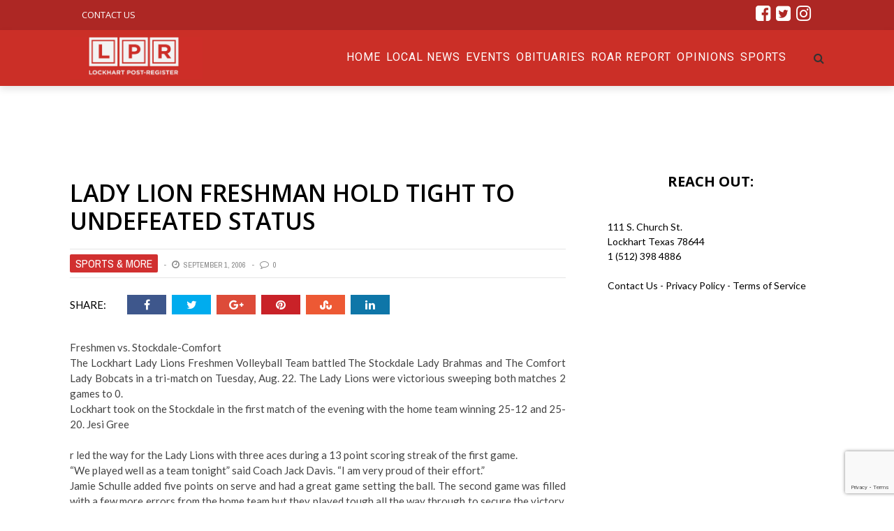

--- FILE ---
content_type: text/html; charset=UTF-8
request_url: https://post-register.com/lady-lion-freshman-hold-tight-to-undefeated-status/
body_size: 74323
content:
<!DOCTYPE html>
<html lang="en-US" xmlns:og="http://opengraphprotocol.org/schema/" xmlns:fb="http://www.facebook.com/2008/fbml">

<head>
        <meta charset="UTF-8" />
        
        <meta name="viewport" content="width=device-width, initial-scale=1"/>
        
        <meta http-equiv="Content-Type" content="text/html; charset=UTF-8" />
    	
    	    
    	    	    	
    	<link rel="stylesheet" href="https://post-register.com/wp-content/themes/therex-child/style.css">
    	
    	<link rel="pingback" href="https://post-register.com/xmlrpc.php">
        
    	    
    	<title>Lady Lion Freshman hold tight to undefeated status &#8211; Post Register</title>
<meta name='robots' content='max-image-preview:large' />
<link rel='dns-prefetch' href='//stats.wp.com' />
<link rel='dns-prefetch' href='//fonts.googleapis.com' />
<link rel='preconnect' href='https://fonts.gstatic.com' crossorigin />
<link rel="alternate" type="application/rss+xml" title="Post Register &raquo; Feed" href="https://post-register.com/feed/" />
<link rel="alternate" type="application/rss+xml" title="Post Register &raquo; Comments Feed" href="https://post-register.com/comments/feed/" />
<link rel="alternate" type="text/calendar" title="Post Register &raquo; iCal Feed" href="https://post-register.com/events/?ical=1" />
<link rel="alternate" type="application/rss+xml" title="Post Register &raquo; Lady Lion Freshman hold tight to undefeated status Comments Feed" href="https://post-register.com/lady-lion-freshman-hold-tight-to-undefeated-status/feed/" />
<meta property="og:title" content="Lady Lion Freshman hold tight to undefeated status"/><meta property="og:type" content="article"/><meta property="og:url" content="https://post-register.com/lady-lion-freshman-hold-tight-to-undefeated-status/"/><meta property="og:image" content=""/>
<script type="text/javascript">
/* <![CDATA[ */
window._wpemojiSettings = {"baseUrl":"https:\/\/s.w.org\/images\/core\/emoji\/15.0.3\/72x72\/","ext":".png","svgUrl":"https:\/\/s.w.org\/images\/core\/emoji\/15.0.3\/svg\/","svgExt":".svg","source":{"concatemoji":"https:\/\/post-register.com\/wp-includes\/js\/wp-emoji-release.min.js?ver=6.6.4"}};
/*! This file is auto-generated */
!function(i,n){var o,s,e;function c(e){try{var t={supportTests:e,timestamp:(new Date).valueOf()};sessionStorage.setItem(o,JSON.stringify(t))}catch(e){}}function p(e,t,n){e.clearRect(0,0,e.canvas.width,e.canvas.height),e.fillText(t,0,0);var t=new Uint32Array(e.getImageData(0,0,e.canvas.width,e.canvas.height).data),r=(e.clearRect(0,0,e.canvas.width,e.canvas.height),e.fillText(n,0,0),new Uint32Array(e.getImageData(0,0,e.canvas.width,e.canvas.height).data));return t.every(function(e,t){return e===r[t]})}function u(e,t,n){switch(t){case"flag":return n(e,"\ud83c\udff3\ufe0f\u200d\u26a7\ufe0f","\ud83c\udff3\ufe0f\u200b\u26a7\ufe0f")?!1:!n(e,"\ud83c\uddfa\ud83c\uddf3","\ud83c\uddfa\u200b\ud83c\uddf3")&&!n(e,"\ud83c\udff4\udb40\udc67\udb40\udc62\udb40\udc65\udb40\udc6e\udb40\udc67\udb40\udc7f","\ud83c\udff4\u200b\udb40\udc67\u200b\udb40\udc62\u200b\udb40\udc65\u200b\udb40\udc6e\u200b\udb40\udc67\u200b\udb40\udc7f");case"emoji":return!n(e,"\ud83d\udc26\u200d\u2b1b","\ud83d\udc26\u200b\u2b1b")}return!1}function f(e,t,n){var r="undefined"!=typeof WorkerGlobalScope&&self instanceof WorkerGlobalScope?new OffscreenCanvas(300,150):i.createElement("canvas"),a=r.getContext("2d",{willReadFrequently:!0}),o=(a.textBaseline="top",a.font="600 32px Arial",{});return e.forEach(function(e){o[e]=t(a,e,n)}),o}function t(e){var t=i.createElement("script");t.src=e,t.defer=!0,i.head.appendChild(t)}"undefined"!=typeof Promise&&(o="wpEmojiSettingsSupports",s=["flag","emoji"],n.supports={everything:!0,everythingExceptFlag:!0},e=new Promise(function(e){i.addEventListener("DOMContentLoaded",e,{once:!0})}),new Promise(function(t){var n=function(){try{var e=JSON.parse(sessionStorage.getItem(o));if("object"==typeof e&&"number"==typeof e.timestamp&&(new Date).valueOf()<e.timestamp+604800&&"object"==typeof e.supportTests)return e.supportTests}catch(e){}return null}();if(!n){if("undefined"!=typeof Worker&&"undefined"!=typeof OffscreenCanvas&&"undefined"!=typeof URL&&URL.createObjectURL&&"undefined"!=typeof Blob)try{var e="postMessage("+f.toString()+"("+[JSON.stringify(s),u.toString(),p.toString()].join(",")+"));",r=new Blob([e],{type:"text/javascript"}),a=new Worker(URL.createObjectURL(r),{name:"wpTestEmojiSupports"});return void(a.onmessage=function(e){c(n=e.data),a.terminate(),t(n)})}catch(e){}c(n=f(s,u,p))}t(n)}).then(function(e){for(var t in e)n.supports[t]=e[t],n.supports.everything=n.supports.everything&&n.supports[t],"flag"!==t&&(n.supports.everythingExceptFlag=n.supports.everythingExceptFlag&&n.supports[t]);n.supports.everythingExceptFlag=n.supports.everythingExceptFlag&&!n.supports.flag,n.DOMReady=!1,n.readyCallback=function(){n.DOMReady=!0}}).then(function(){return e}).then(function(){var e;n.supports.everything||(n.readyCallback(),(e=n.source||{}).concatemoji?t(e.concatemoji):e.wpemoji&&e.twemoji&&(t(e.twemoji),t(e.wpemoji)))}))}((window,document),window._wpemojiSettings);
/* ]]> */
</script>
<style id='wp-emoji-styles-inline-css' type='text/css'>

	img.wp-smiley, img.emoji {
		display: inline !important;
		border: none !important;
		box-shadow: none !important;
		height: 1em !important;
		width: 1em !important;
		margin: 0 0.07em !important;
		vertical-align: -0.1em !important;
		background: none !important;
		padding: 0 !important;
	}
</style>
<link rel='stylesheet' id='wp-block-library-css' href='https://post-register.com/wp-includes/css/dist/block-library/style.min.css?ver=6.6.4' type='text/css' media='all' />
<link rel='stylesheet' id='mediaelement-css' href='https://post-register.com/wp-includes/js/mediaelement/mediaelementplayer-legacy.min.css?ver=4.2.17' type='text/css' media='all' />
<link rel='stylesheet' id='wp-mediaelement-css' href='https://post-register.com/wp-includes/js/mediaelement/wp-mediaelement.min.css?ver=6.6.4' type='text/css' media='all' />
<style id='jetpack-sharing-buttons-style-inline-css' type='text/css'>
.jetpack-sharing-buttons__services-list{display:flex;flex-direction:row;flex-wrap:wrap;gap:0;list-style-type:none;margin:5px;padding:0}.jetpack-sharing-buttons__services-list.has-small-icon-size{font-size:12px}.jetpack-sharing-buttons__services-list.has-normal-icon-size{font-size:16px}.jetpack-sharing-buttons__services-list.has-large-icon-size{font-size:24px}.jetpack-sharing-buttons__services-list.has-huge-icon-size{font-size:36px}@media print{.jetpack-sharing-buttons__services-list{display:none!important}}.editor-styles-wrapper .wp-block-jetpack-sharing-buttons{gap:0;padding-inline-start:0}ul.jetpack-sharing-buttons__services-list.has-background{padding:1.25em 2.375em}
</style>
<style id='classic-theme-styles-inline-css' type='text/css'>
/*! This file is auto-generated */
.wp-block-button__link{color:#fff;background-color:#32373c;border-radius:9999px;box-shadow:none;text-decoration:none;padding:calc(.667em + 2px) calc(1.333em + 2px);font-size:1.125em}.wp-block-file__button{background:#32373c;color:#fff;text-decoration:none}
</style>
<style id='global-styles-inline-css' type='text/css'>
:root{--wp--preset--aspect-ratio--square: 1;--wp--preset--aspect-ratio--4-3: 4/3;--wp--preset--aspect-ratio--3-4: 3/4;--wp--preset--aspect-ratio--3-2: 3/2;--wp--preset--aspect-ratio--2-3: 2/3;--wp--preset--aspect-ratio--16-9: 16/9;--wp--preset--aspect-ratio--9-16: 9/16;--wp--preset--color--black: #000000;--wp--preset--color--cyan-bluish-gray: #abb8c3;--wp--preset--color--white: #ffffff;--wp--preset--color--pale-pink: #f78da7;--wp--preset--color--vivid-red: #cf2e2e;--wp--preset--color--luminous-vivid-orange: #ff6900;--wp--preset--color--luminous-vivid-amber: #fcb900;--wp--preset--color--light-green-cyan: #7bdcb5;--wp--preset--color--vivid-green-cyan: #00d084;--wp--preset--color--pale-cyan-blue: #8ed1fc;--wp--preset--color--vivid-cyan-blue: #0693e3;--wp--preset--color--vivid-purple: #9b51e0;--wp--preset--gradient--vivid-cyan-blue-to-vivid-purple: linear-gradient(135deg,rgba(6,147,227,1) 0%,rgb(155,81,224) 100%);--wp--preset--gradient--light-green-cyan-to-vivid-green-cyan: linear-gradient(135deg,rgb(122,220,180) 0%,rgb(0,208,130) 100%);--wp--preset--gradient--luminous-vivid-amber-to-luminous-vivid-orange: linear-gradient(135deg,rgba(252,185,0,1) 0%,rgba(255,105,0,1) 100%);--wp--preset--gradient--luminous-vivid-orange-to-vivid-red: linear-gradient(135deg,rgba(255,105,0,1) 0%,rgb(207,46,46) 100%);--wp--preset--gradient--very-light-gray-to-cyan-bluish-gray: linear-gradient(135deg,rgb(238,238,238) 0%,rgb(169,184,195) 100%);--wp--preset--gradient--cool-to-warm-spectrum: linear-gradient(135deg,rgb(74,234,220) 0%,rgb(151,120,209) 20%,rgb(207,42,186) 40%,rgb(238,44,130) 60%,rgb(251,105,98) 80%,rgb(254,248,76) 100%);--wp--preset--gradient--blush-light-purple: linear-gradient(135deg,rgb(255,206,236) 0%,rgb(152,150,240) 100%);--wp--preset--gradient--blush-bordeaux: linear-gradient(135deg,rgb(254,205,165) 0%,rgb(254,45,45) 50%,rgb(107,0,62) 100%);--wp--preset--gradient--luminous-dusk: linear-gradient(135deg,rgb(255,203,112) 0%,rgb(199,81,192) 50%,rgb(65,88,208) 100%);--wp--preset--gradient--pale-ocean: linear-gradient(135deg,rgb(255,245,203) 0%,rgb(182,227,212) 50%,rgb(51,167,181) 100%);--wp--preset--gradient--electric-grass: linear-gradient(135deg,rgb(202,248,128) 0%,rgb(113,206,126) 100%);--wp--preset--gradient--midnight: linear-gradient(135deg,rgb(2,3,129) 0%,rgb(40,116,252) 100%);--wp--preset--font-size--small: 13px;--wp--preset--font-size--medium: 20px;--wp--preset--font-size--large: 36px;--wp--preset--font-size--x-large: 42px;--wp--preset--spacing--20: 0.44rem;--wp--preset--spacing--30: 0.67rem;--wp--preset--spacing--40: 1rem;--wp--preset--spacing--50: 1.5rem;--wp--preset--spacing--60: 2.25rem;--wp--preset--spacing--70: 3.38rem;--wp--preset--spacing--80: 5.06rem;--wp--preset--shadow--natural: 6px 6px 9px rgba(0, 0, 0, 0.2);--wp--preset--shadow--deep: 12px 12px 50px rgba(0, 0, 0, 0.4);--wp--preset--shadow--sharp: 6px 6px 0px rgba(0, 0, 0, 0.2);--wp--preset--shadow--outlined: 6px 6px 0px -3px rgba(255, 255, 255, 1), 6px 6px rgba(0, 0, 0, 1);--wp--preset--shadow--crisp: 6px 6px 0px rgba(0, 0, 0, 1);}:where(.is-layout-flex){gap: 0.5em;}:where(.is-layout-grid){gap: 0.5em;}body .is-layout-flex{display: flex;}.is-layout-flex{flex-wrap: wrap;align-items: center;}.is-layout-flex > :is(*, div){margin: 0;}body .is-layout-grid{display: grid;}.is-layout-grid > :is(*, div){margin: 0;}:where(.wp-block-columns.is-layout-flex){gap: 2em;}:where(.wp-block-columns.is-layout-grid){gap: 2em;}:where(.wp-block-post-template.is-layout-flex){gap: 1.25em;}:where(.wp-block-post-template.is-layout-grid){gap: 1.25em;}.has-black-color{color: var(--wp--preset--color--black) !important;}.has-cyan-bluish-gray-color{color: var(--wp--preset--color--cyan-bluish-gray) !important;}.has-white-color{color: var(--wp--preset--color--white) !important;}.has-pale-pink-color{color: var(--wp--preset--color--pale-pink) !important;}.has-vivid-red-color{color: var(--wp--preset--color--vivid-red) !important;}.has-luminous-vivid-orange-color{color: var(--wp--preset--color--luminous-vivid-orange) !important;}.has-luminous-vivid-amber-color{color: var(--wp--preset--color--luminous-vivid-amber) !important;}.has-light-green-cyan-color{color: var(--wp--preset--color--light-green-cyan) !important;}.has-vivid-green-cyan-color{color: var(--wp--preset--color--vivid-green-cyan) !important;}.has-pale-cyan-blue-color{color: var(--wp--preset--color--pale-cyan-blue) !important;}.has-vivid-cyan-blue-color{color: var(--wp--preset--color--vivid-cyan-blue) !important;}.has-vivid-purple-color{color: var(--wp--preset--color--vivid-purple) !important;}.has-black-background-color{background-color: var(--wp--preset--color--black) !important;}.has-cyan-bluish-gray-background-color{background-color: var(--wp--preset--color--cyan-bluish-gray) !important;}.has-white-background-color{background-color: var(--wp--preset--color--white) !important;}.has-pale-pink-background-color{background-color: var(--wp--preset--color--pale-pink) !important;}.has-vivid-red-background-color{background-color: var(--wp--preset--color--vivid-red) !important;}.has-luminous-vivid-orange-background-color{background-color: var(--wp--preset--color--luminous-vivid-orange) !important;}.has-luminous-vivid-amber-background-color{background-color: var(--wp--preset--color--luminous-vivid-amber) !important;}.has-light-green-cyan-background-color{background-color: var(--wp--preset--color--light-green-cyan) !important;}.has-vivid-green-cyan-background-color{background-color: var(--wp--preset--color--vivid-green-cyan) !important;}.has-pale-cyan-blue-background-color{background-color: var(--wp--preset--color--pale-cyan-blue) !important;}.has-vivid-cyan-blue-background-color{background-color: var(--wp--preset--color--vivid-cyan-blue) !important;}.has-vivid-purple-background-color{background-color: var(--wp--preset--color--vivid-purple) !important;}.has-black-border-color{border-color: var(--wp--preset--color--black) !important;}.has-cyan-bluish-gray-border-color{border-color: var(--wp--preset--color--cyan-bluish-gray) !important;}.has-white-border-color{border-color: var(--wp--preset--color--white) !important;}.has-pale-pink-border-color{border-color: var(--wp--preset--color--pale-pink) !important;}.has-vivid-red-border-color{border-color: var(--wp--preset--color--vivid-red) !important;}.has-luminous-vivid-orange-border-color{border-color: var(--wp--preset--color--luminous-vivid-orange) !important;}.has-luminous-vivid-amber-border-color{border-color: var(--wp--preset--color--luminous-vivid-amber) !important;}.has-light-green-cyan-border-color{border-color: var(--wp--preset--color--light-green-cyan) !important;}.has-vivid-green-cyan-border-color{border-color: var(--wp--preset--color--vivid-green-cyan) !important;}.has-pale-cyan-blue-border-color{border-color: var(--wp--preset--color--pale-cyan-blue) !important;}.has-vivid-cyan-blue-border-color{border-color: var(--wp--preset--color--vivid-cyan-blue) !important;}.has-vivid-purple-border-color{border-color: var(--wp--preset--color--vivid-purple) !important;}.has-vivid-cyan-blue-to-vivid-purple-gradient-background{background: var(--wp--preset--gradient--vivid-cyan-blue-to-vivid-purple) !important;}.has-light-green-cyan-to-vivid-green-cyan-gradient-background{background: var(--wp--preset--gradient--light-green-cyan-to-vivid-green-cyan) !important;}.has-luminous-vivid-amber-to-luminous-vivid-orange-gradient-background{background: var(--wp--preset--gradient--luminous-vivid-amber-to-luminous-vivid-orange) !important;}.has-luminous-vivid-orange-to-vivid-red-gradient-background{background: var(--wp--preset--gradient--luminous-vivid-orange-to-vivid-red) !important;}.has-very-light-gray-to-cyan-bluish-gray-gradient-background{background: var(--wp--preset--gradient--very-light-gray-to-cyan-bluish-gray) !important;}.has-cool-to-warm-spectrum-gradient-background{background: var(--wp--preset--gradient--cool-to-warm-spectrum) !important;}.has-blush-light-purple-gradient-background{background: var(--wp--preset--gradient--blush-light-purple) !important;}.has-blush-bordeaux-gradient-background{background: var(--wp--preset--gradient--blush-bordeaux) !important;}.has-luminous-dusk-gradient-background{background: var(--wp--preset--gradient--luminous-dusk) !important;}.has-pale-ocean-gradient-background{background: var(--wp--preset--gradient--pale-ocean) !important;}.has-electric-grass-gradient-background{background: var(--wp--preset--gradient--electric-grass) !important;}.has-midnight-gradient-background{background: var(--wp--preset--gradient--midnight) !important;}.has-small-font-size{font-size: var(--wp--preset--font-size--small) !important;}.has-medium-font-size{font-size: var(--wp--preset--font-size--medium) !important;}.has-large-font-size{font-size: var(--wp--preset--font-size--large) !important;}.has-x-large-font-size{font-size: var(--wp--preset--font-size--x-large) !important;}
:where(.wp-block-post-template.is-layout-flex){gap: 1.25em;}:where(.wp-block-post-template.is-layout-grid){gap: 1.25em;}
:where(.wp-block-columns.is-layout-flex){gap: 2em;}:where(.wp-block-columns.is-layout-grid){gap: 2em;}
:root :where(.wp-block-pullquote){font-size: 1.5em;line-height: 1.6;}
</style>
<link rel='stylesheet' id='bk-bootstrap-css-css' href='https://post-register.com/wp-content/themes/the-rex/framework/bootstrap/css/bootstrap.css?ver=6.6.4' type='text/css' media='all' />
<link rel='stylesheet' id='bk-fa-css' href='https://post-register.com/wp-content/themes/the-rex/css/fonts/awesome-fonts/css/font-awesome.min.css?ver=6.6.4' type='text/css' media='all' />
<link rel='stylesheet' id='bk-fa-snapchat-css' href='https://post-register.com/wp-content/themes/the-rex/css/fa-snapchat.css?ver=6.6.4' type='text/css' media='all' />
<link rel='stylesheet' id='bk-flexslider-css' href='https://post-register.com/wp-content/themes/the-rex/css/flexslider.css?ver=6.6.4' type='text/css' media='all' />
<link rel='stylesheet' id='bkstyle-css' href='https://post-register.com/wp-content/themes/the-rex/css/bkstyle.css?ver=6.6.4' type='text/css' media='all' />
<link rel='stylesheet' id='bkresponsive-css' href='https://post-register.com/wp-content/themes/the-rex/css/responsive.css?ver=6.6.4' type='text/css' media='all' />
<link rel='stylesheet' id='bk-tipper-css' href='https://post-register.com/wp-content/themes/the-rex/css/jquery.fs.tipper.css?ver=6.6.4' type='text/css' media='all' />
<link rel='stylesheet' id='bk-justifiedgallery-css' href='https://post-register.com/wp-content/themes/the-rex/css/justifiedGallery.css?ver=6.6.4' type='text/css' media='all' />
<link rel='stylesheet' id='bk-justifiedlightbox-css' href='https://post-register.com/wp-content/themes/the-rex/css/magnific-popup.css?ver=6.6.4' type='text/css' media='all' />
<link rel="preload" as="style" href="https://fonts.googleapis.com/css?family=Open%20Sans:300,400,500,600,700,800,300italic,400italic,500italic,600italic,700italic,800italic%7CRoboto:100,300,400,500,700,900,100italic,300italic,400italic,500italic,700italic,900italic%7CArchivo%20Narrow:400,500,600,700,400italic,500italic,600italic,700italic%7CVollkorn:400,500,600,700,800,900,400italic,500italic,600italic,700italic,800italic,900italic%7CLato:100,300,400,700,900,100italic,300italic,400italic,700italic,900italic&#038;subset=latin&#038;display=swap&#038;ver=1684342907" /><link rel="stylesheet" href="https://fonts.googleapis.com/css?family=Open%20Sans:300,400,500,600,700,800,300italic,400italic,500italic,600italic,700italic,800italic%7CRoboto:100,300,400,500,700,900,100italic,300italic,400italic,500italic,700italic,900italic%7CArchivo%20Narrow:400,500,600,700,400italic,500italic,600italic,700italic%7CVollkorn:400,500,600,700,800,900,400italic,500italic,600italic,700italic,800italic,900italic%7CLato:100,300,400,700,900,100italic,300italic,400italic,700italic,900italic&#038;subset=latin&#038;display=swap&#038;ver=1684342907" media="print" onload="this.media='all'"><noscript><link rel="stylesheet" href="https://fonts.googleapis.com/css?family=Open%20Sans:300,400,500,600,700,800,300italic,400italic,500italic,600italic,700italic,800italic%7CRoboto:100,300,400,500,700,900,100italic,300italic,400italic,500italic,700italic,900italic%7CArchivo%20Narrow:400,500,600,700,400italic,500italic,600italic,700italic%7CVollkorn:400,500,600,700,800,900,400italic,500italic,600italic,700italic,800italic,900italic%7CLato:100,300,400,700,900,100italic,300italic,400italic,700italic,900italic&#038;subset=latin&#038;display=swap&#038;ver=1684342907" /></noscript><script type="text/javascript" src="https://post-register.com/wp-includes/js/jquery/jquery.min.js?ver=3.7.1" id="jquery-core-js"></script>
<script type="text/javascript" src="https://post-register.com/wp-includes/js/jquery/jquery-migrate.min.js?ver=3.4.1" id="jquery-migrate-js"></script>
<link rel="https://api.w.org/" href="https://post-register.com/wp-json/" /><link rel="alternate" title="JSON" type="application/json" href="https://post-register.com/wp-json/wp/v2/posts/1041" /><link rel="EditURI" type="application/rsd+xml" title="RSD" href="https://post-register.com/xmlrpc.php?rsd" />
<meta name="generator" content="WordPress 6.6.4" />
<link rel="canonical" href="https://post-register.com/lady-lion-freshman-hold-tight-to-undefeated-status/" />
<link rel='shortlink' href='https://post-register.com/?p=1041' />
<link rel="alternate" title="oEmbed (JSON)" type="application/json+oembed" href="https://post-register.com/wp-json/oembed/1.0/embed?url=https%3A%2F%2Fpost-register.com%2Flady-lion-freshman-hold-tight-to-undefeated-status%2F" />
<link rel="alternate" title="oEmbed (XML)" type="text/xml+oembed" href="https://post-register.com/wp-json/oembed/1.0/embed?url=https%3A%2F%2Fpost-register.com%2Flady-lion-freshman-hold-tight-to-undefeated-status%2F&#038;format=xml" />
<meta name="generator" content="Redux 4.5.0" />
		<!-- GA Google Analytics @ https://m0n.co/ga -->
		<script>
			(function(i,s,o,g,r,a,m){i['GoogleAnalyticsObject']=r;i[r]=i[r]||function(){
			(i[r].q=i[r].q||[]).push(arguments)},i[r].l=1*new Date();a=s.createElement(o),
			m=s.getElementsByTagName(o)[0];a.async=1;a.src=g;m.parentNode.insertBefore(a,m)
			})(window,document,'script','https://www.google-analytics.com/analytics.js','ga');
			ga('create', 'UA-177036513-1', 'auto');
			ga('require', 'displayfeatures');
			ga('send', 'pageview');
		</script>

	<script type="text/javascript" src="//script.crazyegg.com/pages/scripts/0098/2406.js" async="async"></script>      <!-- WP bannerize Custom CSS -->
      <style type="text/css">
			/**
 * WP Bannerize Frontend Sample styles
 *
 * @author     =undo= <g.fazioli@undolog.com>
 * @copyright  2008-2013
 * @since      3.0
 */

div.wp_bannerize div {
	text-align : center;
    margin-top: 20px;
}

div.wp_bannerize div span {
	font-weight : bold;
	text-align  : center;
}

div.wp_bannerize p.wp-bannerize-support {
	text-align            : center;
	padding               : 4px;
	background            : #eee;
	-moz-box-shadow       : 0 0 4px #aaa;
	-webkit-box-shadow    : 0 0 4px #aaa;
	box-shadow            : 0 0 4px #aaa;
	-moz-border-radius    : 32px;
	-webkit-border-radius : 32px;
	border-radius         : 32px;
}	</style>
      <!-- WP bannerize Custom CSS -->
    <meta name="tec-api-version" content="v1"><meta name="tec-api-origin" content="https://post-register.com"><link rel="alternate" href="https://post-register.com/wp-json/tribe/events/v1/" />	<style>img#wpstats{display:none}</style>
		        <script type="text/javascript">
            var ajaxurl = 'https://post-register.com/wp-admin/admin-ajax.php';
        </script>
        
    <style type='text/css' media="all">
        .post-author {display: none !important;}        ::selection {color: #FFF; background: #1C1C1C}
        ::-webkit-selection {color: #FFF; background: #1C1C1C}
         
             p > a, p > a:hover, .single-page .article-content a:hover, .single-page .article-content a:visited, .content_out.small-post .meta .post-category, .bk-sub-menu li:hover > a,
            #top-menu>ul>li > .sub-menu a:hover, .bk-dropdown-menu li:hover > a, .widget_tag_cloud .tagcloud a:hover, .bk-header-90 #main-menu > ul > li:hover,
            .footer .searchform-wrap .search-icon i, .module-title h2 span,
            .row-type .meta .post-category, #top-menu>ul>li:hover > a, .article-content li a, .article-content p a, .content_out.small-post .post-category,
            .breadcrumbs .location, .recommend-box .close,
            .s-post-nav .nav-title span, .error-number h4, .redirect-home, .module-breaking-carousel .flex-direction-nav .flex-next, .module-breaking-carousel:hover .flex-direction-nav .flex-prev,
            .bk-author-box .author-info .bk-author-page-contact a:hover, .module-feature2 .meta .post-category, 
            .bk-blog-content .meta .post-category, blockquote,
            #pagination .page-numbers, .post-page-links a, input[type="submit"]:hover, .single-page .icon-play:hover,
            .button:hover, .top-nav .bk-lwa .bk-account-info a:hover, a.bk_u_login:hover, a.bk_u_logout:hover, .bk-back-login:hover,
            .top-nav .bk-links-modal:hover, .main-nav.bk-menu-light .bk-sub-menu li > a:hover, .main-nav.bk-menu-light .bk-sub-posts .post-title a:hover,
            .bk-header-90 .header-social .social-icon a:hover
            {color: #1C1C1C}
            
            .flex-direction-nav li a:hover polyline 
            {stroke: #1C1C1C}
            #top-menu>ul>li > .sub-menu, .bk-dropdown-menu, .widget_tag_cloud .tagcloud a:hover, #page-wrap.wide .main-nav.fixed,
            .bk-mega-menu, .bk-mega-column-menu, .search-loadding, #comment-submit:hover,
            #pagination .page-numbers, .post-page-links a, .post-page-links > span, .widget_latest_comments .flex-direction-nav li a:hover,
            .loadmore span.ajaxtext:hover, #mobile-inner-header, .menu-location-title, input[type="submit"]:hover, .button:hover,
            .bk-lwa:hover > .bk-account-info, .bk-back-login:hover ,.menu-location-title, #mobile-inner-header,
            .main-nav.bk-menu-light .main-nav-container, #bk-gallery-slider .flex-control-paging li a.flex-active
            {border-color: #1C1C1C;}

            .module-fw-slider .flex-control-nav li a.flex-active, .module-breaking-carousel .content_out.small-post .meta:after,
            .footer .cm-flex .flex-control-paging li a.flex-active,
            .bk-review-box .bk-overlay span, .bk-score-box, .share-total, #pagination .page-numbers.current, .post-page-links > span, .readmore a:hover,
            .loadmore span.ajaxtext:hover, .module-title h2:before, .page-title h2:before, #bk-gallery-slider .flex-control-paging li a.flex-active,
            .widget_display_stats dd strong, .widget_display_search .search-icon, .searchform-wrap .search-icon, #comment-submit:hover,
            #back-top, .bk_tabs .ui-tabs-nav li.ui-tabs-active, .s-tags a:hover, .post-category a, div.wpforms-container-full .wpforms-form button[type=submit], div.wpforms-container-full .wpforms-form button[type=submit]:hover
            {background-color: #1C1C1C;}
            
            .footer .cm-flex .flex-control-paging li a
            {background-color: rgba(28,28,28,0.3);}
            

                            #page-wrap { width: auto; }
                #page-content-wrap {
    margin-top: 0px;
}
.bk-header-90 #main-menu > ul > li {
    color: #fff;
}
.sec-content {
    background: #202020;
    padding-top: 52px;
}

.post-category a {
    background:#cb2f27;
    font-size: 16px;
}
.module-hero .list-small-post li {
    border-top: 1px solid #000;
}
.bk-header-90 .top-bar {
   background-color:#ad2724;
}
.item_menu_home{ float:left; margin-left:5px; width:260px;padding-top:25px; padding-bottom:44px;}
.item_menu_home_txt{color:#fafafa;float:left; font-size:14px}

    .bk-header-90 #main-menu > ul > li {
    display: inline-block;
    font-size: 16px;
    text-transform: uppercase;
    color: #fff;
    margin-right: 0;
    height: 80px;
    text-align: left;
    -webkit-transition: height 0.3s ease-in-out;
    transition: height 0.3s ease-in-out;
}

.bk-header-90 #main-menu > ul > li > a {
    padding: 0px 4px;
    line-height: 78px;
    -webkit-transition: line-height 0.3s ease-in-out;
    transition: line-height 0.3s ease-in-out;
}
#top-menu>ul>li {
    font-size: 13px;
}

.row-type .post-c-wrap{background:#5f110d;}
.footer{margin-top:0px;}
.main-title h2{background:#5f110d;
color:#fff;
font-family: "Open Sans";    
}
.post-c-wrap{color: #fff}
.readmore a {
    color: #fff;
    background-color: transparent;
    border: 1px solid #fff;
}
.row-type .post-wrapper-inner {
    border-bottom: none;
}
.module-title h2, .page-title h2, .widget-title h3 {
   font-family: "Open Sans" !important;
    font-weight: 700;
    font-style: normal;
}
.sidebar-wrap .widget-title{
    border-bottom:none;
  
}
.hs-sd2 .sidebar-wrap .widget-title h3{
    background: transparent;
    color:#fff;
    float:left;
    
}
.sidebar .sidebar-wrap .sidebar-wrap-inner {
    border: none;
}
.thesec-content1{background:#212121 !important;color: #fff !important;}
.hs-sd2{background:#5f110d !important;padding-top:52px;padding-bottom:0px;}
.thesec-content3{background:#e1d7cd !important;padding-bottom:52px}
.thesec-content4{background:#fff !important;padding-bottom:52px}
#page-content-wrap .bksection {
    margin-bottom: 0px;
}
.thesec-content5{background:#edebe9 !important;padding-bottom:52px}
.thesec-content1 h2{color:#fff;background:#202020 !important;}
.thesec-content1 h4 a{color:#fff;}
.hs-sd2 h4 a{color:#fff;}
.thesec-content4 h2{color:#000; background:#fff !important;}
.thesec-content3 h2{color:#000;background:#e1d7cd !important;}
.thesec-content5 h2{background:#edebe9 !important; color:#000} 


.wp-page{margin-top:0px;}
.footer{
    background:#211f1f;
    background-image: url('/wp-content/themes/the-rex/images/footerimg.jpg');
    background-repeat: no-repeat;
    background-position: top center; 
}.footerButton {
	background-color:#cc2d1d;
	display:inline-block;
	cursor:pointer;
	color:#ffffff;
	font-family:Arial;
	font-size:17px;
	padding:8px 14px;
	text-decoration:none;
	text-shadow:0px 1px 0px #2f6627;
}

.footer .widget-title h3 {
    border-bottom: none;
}
.widget_maxbannerads img{ margin:2px;}
.widget_maxbannerads span{ display:none;}
.item_menu_home2 {
    float: left;
    margin-left: 5px;
    width: 350px;
    padding-top: 25px;
    padding-bottom: 44px;
}
.thesec-content4 > .title {color#fff;}
.thesec-content6 {background:#000;}
.thesec-content6  p {display:none;}
.thesec-content6  .readmore{display:none;}
.thesec-content6  h4{color:#fff;}
.thesec-content6 .post-c-wrap{background:#000;} 
.thesec-content6 .main-title h2{background:#000; color:#cc2d1d;}
.thesec-content6 .main-title{background-image:none; text-align: left;}
.footer .widget-title {
    text-align: left;
    margin-bottom: 28px;
}
.fa{
    font-size: 25px;
}
  .fullwidth1 .module-custom-html{  z-index: 9999;
    width: 100% !important;
    background: #000;    padding-left: 0px;
    padding-right: 0px;}
.footer-lower{   
       background-color: #211f1f !important;
}
.footer .footer-lower{
    width: 100%;
    margin: auto;
    background-color: #000;
    color: #fff;
    font-size: 12px;
    padding-bottom: 18px;
    border-bottom: 1px dashed #333;
    border-top:0px;
}
.bk-category-content{margin-top:20px;}
.article-content { font-size: 15px; }
#fscf_submit1 , #fscf_submit2  {padding: 2px 8px;
    color: #fff !important;
    background-color: #D13030;
    border-radius: 2px;}
.sub-title p{ 
    font-size: 20px !important;
}
.s-post-header h1 {
        margin: 0;
    padding: 0 0 20px 0;
    font-size: 34px;
    line-height: 1.2;
    text-transform: uppercase;
}
.single-page {
    padding-top: 56px;
    text-align: justify;
    text-justify: inter-word;
}
  input[type="submit"] {
    background-color: #D13030;
    text-transform: uppercase;
    font-size: 14px;
    color: #888;
    padding: 7px 21px;
    /* border: 1px solid #888; */
    /* width: inherit; */
}
.swpm-login-form-submit{    padding: 2px 8px;
    color: #fff !important;
    background-color: #D13030;
    border-radius: 2px;}
input[type="password"] {
    margin-left: 0px;
}   
.swpm-login-form-inner  label , .swpm-forgot-pass-link ,.swpm-join-us-link{ font-size:18px;}
.page-inner-wrap .sidebar h3{color:#000;}

.LPR_Current_Banners{
text-align: center !important;    
}

.LPR_Current_Banners > div > a img{
    max-width:200px !important;
    width: 200px !important;
    display: inline-block !important;
    background-color: white !important;
    padding: 0 !important;
    margin: 5px !important;
    vertical-align: middle !important;
}
.sidebar-wrap-inner{ padding: 7px 15px 15px 15px;}
.hs-sd2 .sidebar-wrap-inner {    10px 15px 15px 15px !important;}
.sidebar .sidebar-wrap .sidebar-wrap-inner {
    padding: 0px 15px 15px 15px;
}
.bk-header-90.header-wrap .logo img {
    max-height: 60px;
}
.post-date{color: #fff;}
.bk-calendar-meta{background-color: #cb2f27;}
p > a, p > a:hover {
    color: #fff;
}
.custom_text_1{font-size: 22px;margin-top: 20px;color:#fff;}
@media (max-width: 510px){.custom_text_1{font-size: 16px;margin-top: 20px; color:#fff;}}
.tribe-events-calendar thead th{ background: #202020;}
.tribe-events-calendar div[id*=tribe-events-daynum-], .tribe-events-calendar div[id*=tribe-events-daynum-] a{background-color: #ad2724;}
#tribe-events .tribe-events-button, #tribe-events .tribe-events-button:hover,
#tribe_events_filters_wrapper input[type=submit], 
.tribe-events-button, .tribe-events-button.tribe-active:hover, .tribe-events-button.tribe-inactive, 
.tribe-events-button:hover, .tribe-events-calendar td.tribe-events-present div[id*=tribe-events-daynum-], 
.tribe-events-calendar td.tribe-events-present div[id*=tribe-events-daynum-]>a{background:#cb2f27;}
.tribe-events-promo{display:none;}
#tribe-events-content .tribe-events-tooltip h4, #tribe_events_filters_wrapper .tribe_events_slider_val, .single-tribe_events a.tribe-events-gcal, .single-tribe_events a.tribe-events-ical{color:#000;}
/** calendar view**/
.tribe-events-list .tribe-events-loop .tribe-event-featured .tribe-events-event-image {
   
    float: left;
    margin: 0 3% 0 0;
    width: 30%;
}
.tribe-events-list .tribe-events-loop .tribe-event-featured{background: #cb2f27;}
.tribe-mini-calendar-nav td 
{background-color: #ad2724;}
.tribe-mini-calendar-nav{border: 1px solid #ad2724;}
.tribe-mini-calendar-nav td {
    background: #ad2724;
    border-color: #ad2724;
}
.sidebar_ads{margin-bottom:10px;}

    .tribe-mini-calendar th {
    color: #fff;
    background: #ad2724;
    border-color: #ad2724;
    font-weight: bold;
}
.img_sidebarAd{    display: block;
    margin: auto;}
.widget-title{text-align:center}
#loader_img{ max-width: 1000px;
  position: relative;
  margin: auto;
  height: 700px;
  background: #000;
  margin-top: 2px;
background:#000;z-index:9999999}
.loaderimg{ position: absolute;
 top:0;
 bottom:0;
 margin: auto;left:50%;}
 @media (max-width: 575.98px) {
 #loader_img{ 
    height: 430px;
    margin-top: 0px;z-index:9999999}
  
}
.paginator_slider{
    background: #000;
    color:#fff;
    display:none;
    padding:10px;
}
.textwidget {color:"#000"}        
    </style>
        <link rel="icon" href="https://post-register.com/wp-content/uploads/2018/02/lpr_logo-2-1.jpg" sizes="32x32" />
<link rel="icon" href="https://post-register.com/wp-content/uploads/2018/02/lpr_logo-2-1.jpg" sizes="192x192" />
<link rel="apple-touch-icon" href="https://post-register.com/wp-content/uploads/2018/02/lpr_logo-2-1.jpg" />
<meta name="msapplication-TileImage" content="https://post-register.com/wp-content/uploads/2018/02/lpr_logo-2-1.jpg" />
<style id="bk_option-dynamic-css" title="dynamic-css" class="redux-options-output">.main-nav{background-color:#cb2f27;}#top-menu>ul>li, #top-menu>ul>li .sub-menu li, .bk_u_login, .bk_u_logout, .bk-links-modal,.bk-lwa-profile .bk-user-data > div{font-family:"Open Sans";font-weight:400;font-style:normal;}.main-nav #main-menu .menu > li, .main-nav #main-menu .menu > li > a, .mega-title h3, .header .logo.logo-text h1, .bk-sub-posts .post-title,
                            .comment-box .comment-author-name, .today-date, #main-mobile-menu li a{font-family:Roboto;font-weight:400;font-style:normal;}.review-score, .bk-criteria-wrap > span{font-family:"Archivo Narrow";font-weight:400;font-style:normal;}.meta, .post-category, .post-date, .widget_comment .cm-header div, .module-feature2 .post-author, .comment-box .comment-time,
                            .loadmore span.ajaxtext, #comment-submit, .breadcrumbs, .button, .bk-search-content .nothing-respond{font-family:"Archivo Narrow";font-weight:400;font-style:normal;}.module-title h2, .page-title h2, .widget-title h3{font-family:Vollkorn;font-weight:700;font-style:normal;}h1, h2, h3, h4, h5, #mobile-top-menu > ul > li, #mobile-menu > ul > li, #footer-menu a, .bk-copyright, 
                            .widget-social-counter ul li .data .subscribe, 
                            .bk_tabs  .ui-tabs-nav li, .bkteamsc .team-member .member-name, .buttonsc {font-family:"Open Sans";font-weight:600;font-style:normal;}body, textarea, input, p, 
                            .entry-excerpt, .comment-text, .comment-author, .article-content,
                            .comments-area, .tag-list, .bk-mega-menu .bk-sub-posts .feature-post .menu-post-item .post-date, .comments-area small{font-family:Lato;font-weight:400;font-style:normal;}</style>    </head>
    
    <body data-rsssl=1 class="post-template-default single single-post postid-1041 single-format-standard tribe-no-js">
        <div id="page-wrap" class= 'wide'>
        <div id="main-mobile-menu">
            <div class="block">
                <div id="mobile-inner-header">
                    <h3 class="menu-title">
                        Post Register                    </h3>
                    <a class="mobile-menu-close" href="#" title="Close"><i class="fa fa-long-arrow-left"></i></a>
                </div>
                                     <div class="top-menu">
                        <h3 class="menu-location-title">
                            Top Menu                        </h3>
                    <div id="mobile-top-menu" class="menu-top-menu-container"><ul id="menu-top-menu" class="menu"><li id="menu-item-14161" class="menu-item menu-item-type-post_type menu-item-object-page menu-item-14161"><a href="https://post-register.com/contact-us/">Contact Us</a></li>
</ul></div>                    </div>
                                <div class="main-menu">
                    <h3 class="menu-location-title">
                        Main Menu                    </h3>
                    <div id="mobile-menu" class="menu-main-menu-container"><ul id="menu-main-menu" class="menu"><li id="menu-item-14162" class="menu-item menu-item-type-post_type menu-item-object-page menu-item-home menu-item-14162"><a href="https://post-register.com/">Home</a></li>
<li id="menu-item-14163" class="menu-item menu-item-type-taxonomy menu-item-object-category menu-item-14163 menu-category-3"><a href="https://post-register.com/category/local-news/">Local News</a></li>
<li id="menu-item-14363" class="menu-item menu-item-type-custom menu-item-object-custom menu-item-has-children menu-item-14363"><a href="https://post-register.com/events/">Events</a>
<ul class="sub-menu">
	<li id="menu-item-14490" class="menu-item menu-item-type-custom menu-item-object-custom menu-item-14490"><a title="Add your event" href="https://post-register.com/events/community/add">Add your event</a></li>
</ul>
</li>
<li id="menu-item-14164" class="menu-item menu-item-type-taxonomy menu-item-object-category menu-item-14164 menu-category-5"><a href="https://post-register.com/category/obituaries/">Obituaries</a></li>
<li id="menu-item-14165" class="menu-item menu-item-type-taxonomy menu-item-object-category menu-item-14165 menu-category-8"><a href="https://post-register.com/category/the-roar-report/">Roar Report</a></li>
<li id="menu-item-14172" class="menu-item menu-item-type-taxonomy menu-item-object-category menu-item-14172 menu-category-6"><a href="https://post-register.com/category/opinions/">Opinions</a></li>
<li id="menu-item-14166" class="menu-item menu-item-type-taxonomy menu-item-object-category current-post-ancestor current-menu-parent current-post-parent menu-item-14166 menu-category-4"><a href="https://post-register.com/category/sports/">Sports</a></li>
</ul></div>                </div>
            </div>
        </div>
        <div id="page-inner-wrap">
            <div class="page-cover mobile-menu-close"></div>
            <div class="bk-page-header">
                <div class="header-wrap header bk-header-90">
                    <div class="top-bar" style="display: ;">
                        <div class="bkwrapper container">
                                                            <div class="top-nav clearfix">
                                                                         
                                        <div id="top-menu" class="menu-top-menu-container"><ul id="menu-top-menu-1" class="menu"><li class="menu-item menu-item-type-post_type menu-item-object-page menu-item-14161"><a href="https://post-register.com/contact-us/">Contact Us</a></li>
</ul></div> 
                                                                    
                                                        				<div class="header-social">
                    					<ul class="clearfix">
                    						                    							<li class="social-icon fb"><a href="https://www.facebook.com/Lockhart-Post-Register-155968071085280" target="_blank"><i class="fa fa-facebook-square"></i></a></li>
                    						                    						
                    						                    							<li class="social-icon twitter"><a href="https://twitter.com/LktPostRegister" target="_blank"><i class="fa fa-twitter-square"></i></a></li>
                    						                    						
                    						                    						
                    						                    						
                    						                    						
                    						                    							<li class="social-icon instagram"><a href="https://www.instagram.com/lockhartpostregister/" target="_blank"><i class="fa fa-instagram"></i></a></li>
                    						                    						
                    						                    						
                    						      							
                    						                                    
                                                                                        
                                                                                        
                                                                						
                    					</ul>
                    				</div>
                    
                                      
                                </div><!--top-nav-->
                                                    </div>
                    </div><!--top-bar-->
                    <!-- nav open -->
            		<nav class="main-nav">
                        <div class="main-nav-inner bkwrapper container">
                            <div class="main-nav-container clearfix">
                                <div class="main-nav-wrap">
                                    <div class="mobile-menu-wrap">
                                        <a class="mobile-nav-btn" id="nav-open-btn"><i class="fa fa-bars"></i></a>  
                                    </div>
                                    <!-- logo open -->
                                                            			<div class="logo">
                                        <a href="https://post-register.com">
                                            <img src="https://post-register.com/wp-content/uploads/2018/02/lpr_logo-2.jpg" alt="logo"/>
                                        </a>
                        			</div>
                        			<!-- logo close -->
                                                                        
                                    <div id="main-menu" class="menu-main-menu-container"><ul id="menu-main-menu-1" class="menu"><li class="menu-item menu-item-type-post_type menu-item-object-page menu-item-home menu-item-14162"><a href="https://post-register.com/">Home</a></li>
<li class="menu-item menu-item-type-taxonomy menu-item-object-category menu-item-14163 menu-category-3"><a href="https://post-register.com/category/local-news/">Local News</a></li>
<li class="menu-item menu-item-type-custom menu-item-object-custom menu-item-has-children menu-item-14363"><a href="https://post-register.com/events/">Events</a><div class="bk-dropdown-menu"><div class="bk-sub-menu-wrap"><ul class="bk-sub-menu clearfix">	<li class="menu-item menu-item-type-custom menu-item-object-custom menu-item-14490"><a title="Add your event" href="https://post-register.com/events/community/add">Add your event</a></li>
</ul></div></div></li>
<li class="menu-item menu-item-type-taxonomy menu-item-object-category menu-item-14164 menu-category-5"><a href="https://post-register.com/category/obituaries/">Obituaries</a></li>
<li class="menu-item menu-item-type-taxonomy menu-item-object-category menu-item-14165 menu-category-8"><a href="https://post-register.com/category/the-roar-report/">Roar Report</a></li>
<li class="menu-item menu-item-type-taxonomy menu-item-object-category menu-item-14172 menu-category-6"><a href="https://post-register.com/category/opinions/">Opinions</a></li>
<li class="menu-item menu-item-type-taxonomy menu-item-object-category current-post-ancestor current-menu-parent current-post-parent menu-item-14166 menu-category-4"><a href="https://post-register.com/category/sports/">Sports</a></li>
</ul></div>                                    <div class="ajax-search-wrap"><div id="ajax-form-search" class="ajax-search-icon"><i class="fa fa-search"></i></div><form class="ajax-form" method="get" action="https://post-register.com/"><fieldset><input id="search-form-text" type="text" class="field" name="s" autocomplete="off" value="" placeholder="Search and hit enter.."></fieldset></form> <div id="ajax-search-result"></div></div> 
                                </div>
                            </div>    
                        </div><!-- main-nav-inner -->       
            		</nav>
                    <!-- nav close --> 
        		</div>                
            </div>                
            
            <!-- backtop open -->
    		                <div id="back-top"><i class="fa fa-long-arrow-up"></i></div>
                		<!-- backtop close -->                             <br><center></center>                       
        <div class="single-page " itemscope itemtype="http://schema.org/Article">
                        <div class="article-wrap bkwrapper container">
                <div class="row bk-in-single-page bksection">
                    <div class="main col-md-8">

                        <div class="article-content clearfix" itemprop="articleBody">
                            <div class="s_header_wraper bk-standard-layout"><div class="s-post-header container"><h1 itemprop="headline">Lady Lion Freshman hold tight to undefeated status</h1><div class="meta"><div class="post-category"><a href="https://post-register.com/category/sports/">Sports &amp; More</a></div><div class="post-author" itemprop="author">By <a href="https://post-register.com/author/lpr-staff/">LPR Staff</a></div><div class="post-date" itemprop="datePublished"><i class="fa fa-clock-o"></i>September 1, 2006</div><div class="comments"><i class="fa fa-comment-o"></i>0</div></div><div class="bk-share-box"><span>Share:</span><div class="share-box-wrap"><div class="share-box"><ul class="social-share"><li class="bk_facebook_share"><a onClick="window.open('http://www.facebook.com/sharer.php?u=https%3A%2F%2Fpost-register.com%2Flady-lion-freshman-hold-tight-to-undefeated-status%2F','Facebook','width=600,height=300,left='+(screen.availWidth/2-300)+',top='+(screen.availHeight/2-150)+''); return false;" href="http://www.facebook.com/sharer.php?u=https%3A%2F%2Fpost-register.com%2Flady-lion-freshman-hold-tight-to-undefeated-status%2F"><div class="share-item-icon"><i class="fa fa-facebook " title="Facebook"></i></div></a></li><li class="bk_twitter_share"><a onClick="window.open('http://twitter.com/share?url=https%3A%2F%2Fpost-register.com%2Flady-lion-freshman-hold-tight-to-undefeated-status%2F&amp;text=Lady%20Lion%20Freshman%20hold%20tight%20to%20undefeated%20status','Twitter share','width=600,height=300,left='+(screen.availWidth/2-300)+',top='+(screen.availHeight/2-150)+''); return false;" href="http://twitter.com/share?url=https%3A%2F%2Fpost-register.com%2Flady-lion-freshman-hold-tight-to-undefeated-status%2F&amp;text=Lady%20Lion%20Freshman%20hold%20tight%20to%20undefeated%20status"><div class="share-item-icon"><i class="fa fa-twitter " title="Twitter"></i></div></a></li><li class="bk_gplus_share"><a onClick="window.open('https://plus.google.com/share?url=https%3A%2F%2Fpost-register.com%2Flady-lion-freshman-hold-tight-to-undefeated-status%2F','Google plus','width=585,height=666,left='+(screen.availWidth/2-292)+',top='+(screen.availHeight/2-333)+''); return false;" href="https://plus.google.com/share?url=https%3A%2F%2Fpost-register.com%2Flady-lion-freshman-hold-tight-to-undefeated-status%2F"><div class="share-item-icon"><i class="fa fa-google-plus " title="Google Plus"></i></div></a></li><li class="bk_pinterest_share"><a href="javascript:void((function()%7Bvar%20e=document.createElement(&apos;script&apos;);e.setAttribute(&apos;type&apos;,&apos;text/javascript&apos;);e.setAttribute(&apos;charset&apos;,&apos;UTF-8&apos;);e.setAttribute(&apos;src&apos;,&apos;http://assets.pinterest.com/js/pinmarklet.js?r=&apos;+Math.random()*99999999);document.body.appendChild(e)%7D)());"><div class="share-item-icon"><i class="fa fa-pinterest " title="Pinterest"></i></div></a></li><li class="bk_stumbleupon_share"><a onClick="window.open('http://www.stumbleupon.com/submit?url=https%3A%2F%2Fpost-register.com%2Flady-lion-freshman-hold-tight-to-undefeated-status%2F','Stumbleupon','width=600,height=300,left='+(screen.availWidth/2-300)+',top='+(screen.availHeight/2-150)+''); return false;" href="http://www.stumbleupon.com/submit?url=https%3A%2F%2Fpost-register.com%2Flady-lion-freshman-hold-tight-to-undefeated-status%2F"><div class="share-item-icon"><i class="fa fa-stumbleupon " title="Stumbleupon"></div></i></a></li><li class="bk_linkedin_share"><a onClick="window.open('http://www.linkedin.com/shareArticle?mini=true&amp;url=https%3A%2F%2Fpost-register.com%2Flady-lion-freshman-hold-tight-to-undefeated-status%2F','Linkedin','width=863,height=500,left='+(screen.availWidth/2-431)+',top='+(screen.availHeight/2-250)+''); return false;" href="http://www.linkedin.com/shareArticle?mini=true&amp;url=https%3A%2F%2Fpost-register.com%2Flady-lion-freshman-hold-tight-to-undefeated-status%2F"><div class="share-item-icon"><i class="fa fa-linkedin " title="Linkedin"></i></div></a></li></ul></div></div></div></div></div><!-- end single header -->                            <!-- ARTICAL CONTENT -->
                                                        <p>Freshmen vs. Stockdale-Comfort<br />
The Lockhart Lady Lions Freshmen Volleyball Team battled The Stockdale Lady Brahmas and The Comfort Lady Bobcats in a tri-match on Tuesday, Aug. 22. The Lady Lions were victorious sweeping both matches 2 games to 0.<br />
Lockhart took on the Stockdale in the first match of the evening with the home team winning 25-12 and 25-20. Jesi Gree<br />
<span id="more-1041"></span><br />
r led the way for the Lady Lions with three aces during a 13 point scoring streak of the first game.<br />
&#8220;We played well as a team tonight&#8221; said Coach Jack Davis. &#8220;I am very proud of their effort.&#8221;<br />
Jamie Schulle added five points on serve and had a great game setting the ball. The second game was filled with a few more errors from the home team but they played tough all the way through to secure the victory. Britanni Torres had a nine-point scoring streak on serve followed closely by Jocelyn Coleman with an eight-point streak of her own. Great team defense kept the Lady Brahmas on their heels and never let them get any momentum on the night.<br />
Next up on the evening was the Lady Bobcats of Comfort. The Lady Lions raised their game to another level during this match, winning two games 25-11 and 25-6. &#8220;The defense we played during this match was the best we have played to this point in the season,&#8221; Davis said. &#8220;Our defense combined with our serving was a tough combination to beat tonight.&#8221;<br />
Monique Smith had three aces for the match with Kelsey Dailey adding two of her own. Courtney Ferris played a great game at net along with Torres.</p>
<p>Freshmen vs. Taylor<br />
The Lockhart Lady Lion Freshmen Volleyball Team traveled to Taylor Friday night sweeping the match from the Lady Ducks 2 games to 0. The Lady Lions were in control of both matches and had a good overall team performance for the night.<br />
The visitors from Lockhart took control early in Game One and went on to roll with a score of 25-14.<br />
Jamie Schulle had two aces for the evening as the team scored 13 points on her serve. Desiree Roland had four kills for the visitors while Bianca Juarez contributed five digs on the night.<br />
&#8220;We had contributions from everyone this evening and that is what it takes to win on the road,&#8221; Davis said. &#8220;Taylor has some good hitters but we played tough defense against them and that made the difference.&#8221;<br />
Game Two was much like the first one, with Schulle serving up seven straight points and Jocelyn Coleman adding two aces, leaving the final score 25-18 for the Lady Lions. Christina Knudsen had some good digs from the back row while Kelsey Dailey added some great hits from the front row.<br />
&#8220;I am proud of the girls tonight and how they played together,&#8221; Davis said.<br />
The Lady Lions will next be in action when the Lady Panthers of Navarro come to visit the Lions Den Friday, Sept. 1. First serve is set for 5 p.m.<br />
(Courtesy of Jack Davis)</p>
<p><!--more--></p>
                                                    </div><!-- end article content --> 
                    <!-- TAGS -->
                    <!-- SHARE BOX -->
                            
                        <div class="bk-share-box-bottom">                                                        
                        <div class="bk-share-box"><span>Share:</span><div class="share-box-wrap"><div class="share-box"><ul class="social-share"><li class="bk_facebook_share"><a onClick="window.open('http://www.facebook.com/sharer.php?u=https%3A%2F%2Fpost-register.com%2Flady-lion-freshman-hold-tight-to-undefeated-status%2F','Facebook','width=600,height=300,left='+(screen.availWidth/2-300)+',top='+(screen.availHeight/2-150)+''); return false;" href="http://www.facebook.com/sharer.php?u=https%3A%2F%2Fpost-register.com%2Flady-lion-freshman-hold-tight-to-undefeated-status%2F"><div class="share-item-icon"><i class="fa fa-facebook " title="Facebook"></i></div></a></li><li class="bk_twitter_share"><a onClick="window.open('http://twitter.com/share?url=https%3A%2F%2Fpost-register.com%2Flady-lion-freshman-hold-tight-to-undefeated-status%2F&amp;text=Lady%20Lion%20Freshman%20hold%20tight%20to%20undefeated%20status','Twitter share','width=600,height=300,left='+(screen.availWidth/2-300)+',top='+(screen.availHeight/2-150)+''); return false;" href="http://twitter.com/share?url=https%3A%2F%2Fpost-register.com%2Flady-lion-freshman-hold-tight-to-undefeated-status%2F&amp;text=Lady%20Lion%20Freshman%20hold%20tight%20to%20undefeated%20status"><div class="share-item-icon"><i class="fa fa-twitter " title="Twitter"></i></div></a></li><li class="bk_gplus_share"><a onClick="window.open('https://plus.google.com/share?url=https%3A%2F%2Fpost-register.com%2Flady-lion-freshman-hold-tight-to-undefeated-status%2F','Google plus','width=585,height=666,left='+(screen.availWidth/2-292)+',top='+(screen.availHeight/2-333)+''); return false;" href="https://plus.google.com/share?url=https%3A%2F%2Fpost-register.com%2Flady-lion-freshman-hold-tight-to-undefeated-status%2F"><div class="share-item-icon"><i class="fa fa-google-plus " title="Google Plus"></i></div></a></li><li class="bk_pinterest_share"><a href="javascript:void((function()%7Bvar%20e=document.createElement(&apos;script&apos;);e.setAttribute(&apos;type&apos;,&apos;text/javascript&apos;);e.setAttribute(&apos;charset&apos;,&apos;UTF-8&apos;);e.setAttribute(&apos;src&apos;,&apos;http://assets.pinterest.com/js/pinmarklet.js?r=&apos;+Math.random()*99999999);document.body.appendChild(e)%7D)());"><div class="share-item-icon"><i class="fa fa-pinterest " title="Pinterest"></i></div></a></li><li class="bk_stumbleupon_share"><a onClick="window.open('http://www.stumbleupon.com/submit?url=https%3A%2F%2Fpost-register.com%2Flady-lion-freshman-hold-tight-to-undefeated-status%2F','Stumbleupon','width=600,height=300,left='+(screen.availWidth/2-300)+',top='+(screen.availHeight/2-150)+''); return false;" href="http://www.stumbleupon.com/submit?url=https%3A%2F%2Fpost-register.com%2Flady-lion-freshman-hold-tight-to-undefeated-status%2F"><div class="share-item-icon"><i class="fa fa-stumbleupon " title="Stumbleupon"></div></i></a></li><li class="bk_linkedin_share"><a onClick="window.open('http://www.linkedin.com/shareArticle?mini=true&amp;url=https%3A%2F%2Fpost-register.com%2Flady-lion-freshman-hold-tight-to-undefeated-status%2F','Linkedin','width=863,height=500,left='+(screen.availWidth/2-431)+',top='+(screen.availHeight/2-250)+''); return false;" href="http://www.linkedin.com/shareArticle?mini=true&amp;url=https%3A%2F%2Fpost-register.com%2Flady-lion-freshman-hold-tight-to-undefeated-status%2F"><div class="share-item-icon"><i class="fa fa-linkedin " title="Linkedin"></i></div></a></li></ul></div></div></div>                        </div>
                    <!-- NAV -->
                     
                                <div class="s-post-nav clearfix"><div class="nav-btn nav-prev"><div class="nav-title clearfix"><span class="icon"><i class="fa fa-long-arrow-left"></i></span><span>Previous Article</span><h3><a href="https://post-register.com/tim-jones/">Tim Jones</a></h3></div></div><div class="nav-btn nav-next"><div class="nav-title clearfix"><span class="icon"><i class="fa fa-long-arrow-right"></i></span><span>Next Article</span><h3><a href="https://post-register.com/lady-lions-struggle-in-tournament-regular-play/">Lady Lions struggle in tournament, regular play</a></h3></div></div></div>                                                    <!-- AUTHOR BOX -->
                     
                    <meta itemprop="author" content="LPR Staff"><meta itemprop="headline " content="Lady Lion Freshman hold tight to undefeated status"><meta itemprop="datePublished" content="2006-09-01T00:00:00+00:00"><meta itemprop="image" content=""><meta itemprop="interactionCount" content="UserComments:0"/><!-- RELATED POST -->
                      
                        <div class="related-box ">
                            <h3>Related articles</h3>
                            <div class="bk-related-posts"><ul class="related-posts row clearfix"><li class="item small-post content_out col-md-6 col-sm-6"><div class="thumb hide-thumb"><a href="https://post-register.com/lions-mount-wildcats-for-district-victory/"><img width="684" height="452" src="https://post-register.com/wp-content/uploads/category-images/sports.jpg" ></a></div><div class="post-c-wrap"><div class="post-category"><a href="https://post-register.com/category/sports/">Sports &amp; More</a></div><h4><a href=https://post-register.com/lions-mount-wildcats-for-district-victory/>Lions mount Wildcats for district victory</a></h4><div class="post-date" itemprop="datePublished"><i class="fa fa-clock-o"></i>October 27, 2005</div></div></li><li class="item small-post content_out col-md-6 col-sm-6"><div class="thumb hide-thumb"><a href="https://post-register.com/elgin-defeats-lady-lions/"><img width="684" height="452" src="https://post-register.com/wp-content/uploads/category-images/sports.jpg" ></a></div><div class="post-c-wrap"><div class="post-category"><a href="https://post-register.com/category/sports/">Sports &amp; More</a></div><h4><a href=https://post-register.com/elgin-defeats-lady-lions/>Elgin defeats Lady Lions</a></h4><div class="post-date" itemprop="datePublished"><i class="fa fa-clock-o"></i>October 7, 2005</div></div></li><li class="item small-post content_out col-md-6 col-sm-6"><div class="thumb hide-thumb"><a href="https://post-register.com/2024-lockhart-lions-softball/"><img width="150" height="100" src="https://post-register.com/wp-content/uploads/2024/02/2-29-24-LHS-softball-varsity-150x100.jpg" class="attachment-bk150_100 size-bk150_100 wp-post-image" alt="" decoding="async" /></a></div><div class="post-c-wrap"><div class="post-category"><a href="https://post-register.com/category/local-news/">Local News</a>, <a href="https://post-register.com/category/the-roar-report/">School News and more</a>, <a href="https://post-register.com/category/sports/">Sports &amp; More</a></div><h4><a href=https://post-register.com/2024-lockhart-lions-softball/>2024 Lockhart Lions softball</a></h4><div class="post-date" itemprop="datePublished"><i class="fa fa-clock-o"></i>February 28, 2024</div></div></li><li class="item small-post content_out col-md-6 col-sm-6"><div class="thumb hide-thumb"><a href="https://post-register.com/l-h-s-powerlifters-advance-to-regional-meet/"><img width="684" height="452" src="https://post-register.com/wp-content/uploads/category-images/sports.jpg" ></a></div><div class="post-c-wrap"><div class="post-category"><a href="https://post-register.com/category/sports/">Sports &amp; More</a></div><h4><a href=https://post-register.com/l-h-s-powerlifters-advance-to-regional-meet/>L.H.S. powerlifters advance to Regional Meet</a></h4><div class="post-date" itemprop="datePublished"><i class="fa fa-clock-o"></i>March 3, 2006</div></div></li></ul></div>                        </div>
                    <!-- COMMENT BOX -->
                                            <div class="comment-box clearfix">
                            
    <div id="comments" class="comments-area clear-fix">
                                                </div><!-- #comments .comments-area -->
    	<div id="respond" class="comment-respond">
		<h3 id="reply-title" class="comment-reply-title">Leave a reply <small><a rel="nofollow" id="cancel-comment-reply-link" href="/lady-lion-freshman-hold-tight-to-undefeated-status/#respond" style="display:none;">Cancel reply</a></small></h3><form action="https://post-register.com/wp-comments-post.php" method="post" id="commentform" class="comment-form"><p class="comment-form-comment"><textarea id="comment" name="comment" cols="45" rows="8" aria-required="true" placeholder="Message"></textarea></p><p class="comment-form-author"><input id="author" name="author" type="text" placeholder="Name*..." size="30"  aria-required='true' /></p><!--
--><p class="comment-form-email"><input id="email" name="email" size="30" type="text" placeholder="Email*..."  aria-required='true' /></p><!--
--><p class="comment-form-url"><input id="url" name="url" size="30" placeholder="Website..." type="text"></p>
<div class="gglcptch gglcptch_invisible"><div id="gglcptch_recaptcha_554139497" class="gglcptch_recaptcha"></div>
				<noscript>
					<div style="width: 302px;">
						<div style="width: 302px; height: 422px; position: relative;">
							<div style="width: 302px; height: 422px; position: absolute;">
								<iframe src="https://www.google.com/recaptcha/api/fallback?k=6Le-ycIZAAAAAKYnLJqwVHl2rz6HNOfEnQ3pX-qx" frameborder="0" scrolling="no" style="width: 302px; height:422px; border-style: none;"></iframe>
							</div>
						</div>
						<div style="border-style: none; bottom: 12px; left: 25px; margin: 0px; padding: 0px; right: 25px; background: #f9f9f9; border: 1px solid #c1c1c1; border-radius: 3px; height: 60px; width: 300px;">
							<input type="hidden" id="g-recaptcha-response" name="g-recaptcha-response" class="g-recaptcha-response" style="width: 250px !important; height: 40px !important; border: 1px solid #c1c1c1 !important; margin: 10px 25px !important; padding: 0px !important; resize: none !important;">
						</div>
					</div>
				</noscript></div><p class="form-submit"><input name="submit" type="submit" id="comment-submit" class="submit" value="Send" /> <input type='hidden' name='comment_post_ID' value='1041' id='comment_post_ID' />
<input type='hidden' name='comment_parent' id='comment_parent' value='0' />
</p><p style="display: none;"><input type="hidden" id="akismet_comment_nonce" name="akismet_comment_nonce" value="97d4064732" /></p><p style="display: none !important;" class="akismet-fields-container" data-prefix="ak_"><label>&#916;<textarea name="ak_hp_textarea" cols="45" rows="8" maxlength="100"></textarea></label><input type="hidden" id="ak_js_1" name="ak_js" value="41"/><script>document.getElementById( "ak_js_1" ).setAttribute( "value", ( new Date() ).getTime() );</script></p></form>	</div><!-- #respond -->
	<p class="akismet_comment_form_privacy_notice">This site uses Akismet to reduce spam. <a href="https://akismet.com/privacy/" target="_blank" rel="nofollow noopener">Learn how your comment data is processed</a>.</p>                        </div> <!-- End Comment Box -->
                                        </div>
                                        <!-- Sidebar -->
                                        <div class="sidebar col-md-4">
                        <div class="sidebar-wrap " id="bk-single-sidebar">
                            <div class="sidebar-wrap-inner">
                                <aside id="custom_html-3" class="widget_text widget widget_custom_html"><div class="bk-header"><div class="widget-title"><h3>Reach Out:</h3></div></div><div class="textwidget custom-html-widget"><p id="side">
	111 S. Church St.<br>
	Lockhart Texas 78644<br>
	1 (512) 398 4886
<br>
<br>
	<a href="/contact-us/">Contact Us</a>
	- <a href="#"> Privacy Policy </a>
	- <a href="#"> Terms of Service </a><br>
	
</p></div></aside>                            </div>
                        </div>
                    </div>
                                    </div>
            </div>
        </div>
    
	    		            
            <div class="footer">
                   
                                <div class="footer-content bkwrapper clearfix container">
                    <div class="row">
                        <div class="footer-sidebar col-md-4">
                            <aside id="custom_html-7" class="widget_text widget widget_custom_html"><div class="bk-header"><div class="widget-title"><h3>Reach Out:</h3></div></div><div class="textwidget custom-html-widget"><p style="color:#fff">
	111 S. Church St.<br>
	Lockhart Texas 78644<br>
	1 (512) 398 4886
<br>
<br>
	<a style="color:#fff" href="/contact-us/">Contact Us</a>
	- <a style="color:#fff" href="#"> Privacy Policy </a>
	- <a style="color:#fff" href="#"> Terms of Service </a>
</p></div></aside>                        </div>
                        <div class="footer-sidebar col-md-4">
                                                    </div>
                        <div class="footer-sidebar col-md-4">
                            <aside id="custom_html-2" class="widget_text widget widget_custom_html"><div class="textwidget custom-html-widget"><h3 style="margin-bottom: 0px;">Follow Us</h3>
<a href="https://www.facebook.com/Lockhart-Post-Register-155968071085280/" target="_blank" rel="noopener"><i class="fa fa-facebook-square" style="font-size: 32px;"></i></a>
<a href="https://twitter.com/LktPostRegister" target="_blank" rel="noopener"><i class="fa fa-twitter-square" style="font-size: 32px;"></i></a>
</div></aside>                        </div>
                    </div>
                </div>
                                <div class="footer-lower">
                    <div class="container">
                        <div class="footer-inner clearfix">
                              
                            <div class="bk-copyright"><a href="https://post-register.com/about/">ABOUT  US </a>- <a href="/advertise/">ADVERTISE</a> - <a href="/subscribe/"> SUBSCRIBE </a> - <a href="http://www.etypeservices.com/Lockhart%20Post-RegisterID44/">E-PRINT EDITION</a></div>
                        </div>
                    </div>
                </div>
                                
    		</div>
        </div> <!-- Close Page inner Wrap -->

	</div> <!-- Close Page Wrap -->
    		<script>
		( function ( body ) {
			'use strict';
			body.className = body.className.replace( /\btribe-no-js\b/, 'tribe-js' );
		} )( document.body );
		</script>
		<script> /* <![CDATA[ */var tribe_l10n_datatables = {"aria":{"sort_ascending":": activate to sort column ascending","sort_descending":": activate to sort column descending"},"length_menu":"Show _MENU_ entries","empty_table":"No data available in table","info":"Showing _START_ to _END_ of _TOTAL_ entries","info_empty":"Showing 0 to 0 of 0 entries","info_filtered":"(filtered from _MAX_ total entries)","zero_records":"No matching records found","search":"Search:","all_selected_text":"All items on this page were selected. ","select_all_link":"Select all pages","clear_selection":"Clear Selection.","pagination":{"all":"All","next":"Next","previous":"Previous"},"select":{"rows":{"0":"","_":": Selected %d rows","1":": Selected 1 row"}},"datepicker":{"dayNames":["Sunday","Monday","Tuesday","Wednesday","Thursday","Friday","Saturday"],"dayNamesShort":["Sun","Mon","Tue","Wed","Thu","Fri","Sat"],"dayNamesMin":["S","M","T","W","T","F","S"],"monthNames":["January","February","March","April","May","June","July","August","September","October","November","December"],"monthNamesShort":["January","February","March","April","May","June","July","August","September","October","November","December"],"monthNamesMin":["Jan","Feb","Mar","Apr","May","Jun","Jul","Aug","Sep","Oct","Nov","Dec"],"nextText":"Next","prevText":"Prev","currentText":"Today","closeText":"Done","today":"Today","clear":"Clear"}};/* ]]> */ </script><link rel='stylesheet' id='gglcptch-css' href='https://post-register.com/wp-content/plugins/google-captcha/css/gglcptch.css?ver=1.78' type='text/css' media='all' />
<script type="text/javascript" src="https://post-register.com/wp-includes/js/comment-reply.min.js?ver=6.6.4" id="comment-reply-js" async="async" data-wp-strategy="async"></script>
<script type="text/javascript" src="https://post-register.com/wp-includes/js/jquery/ui/core.min.js?ver=1.13.3" id="jquery-ui-core-js"></script>
<script type="text/javascript" src="https://post-register.com/wp-includes/js/jquery/ui/tabs.min.js?ver=1.13.3" id="jquery-ui-tabs-js"></script>
<script type="text/javascript" src="https://post-register.com/wp-includes/js/jquery/ui/accordion.min.js?ver=1.13.3" id="jquery-ui-accordion-js"></script>
<script type="text/javascript" id="bk-theme-plugins-js-extra">
/* <![CDATA[ */
var bkSmoothScroll = {"status":"0"};
/* ]]> */
</script>
<script type="text/javascript" src="https://post-register.com/wp-content/themes/the-rex/js/theme_plugins.js?ver=6.6.4" id="bk-theme-plugins-js"></script>
<script type="text/javascript" src="https://post-register.com/wp-content/themes/the-rex/js/onviewport.js?ver=6.6.4" id="bk-onviewport-js"></script>
<script type="text/javascript" id="bk-module-load-post-js-extra">
/* <![CDATA[ */
var ajax_btn_str = {"loadmore":"Load More","nomore":"No More Posts"};
/* ]]> */
</script>
<script type="text/javascript" src="https://post-register.com/wp-content/themes/the-rex/js/module-load-post.js?ver=6.6.4" id="bk-module-load-post-js"></script>
<script type="text/javascript" src="https://post-register.com/wp-content/themes/the-rex/js/menu.js?ver=6.6.4" id="bk-menu-js"></script>
<script type="text/javascript" id="bk-customjs-js-extra">
/* <![CDATA[ */
var justified_ids = [];
var ajax_c = [];
var fixed_nav = "1";
var customconfig = null;
/* ]]> */
</script>
<script type="text/javascript" src="https://post-register.com/wp-content/themes/the-rex/js/customjs.js?ver=6.6.4" id="bk-customjs-js"></script>
<script type="text/javascript" src="https://stats.wp.com/e-202604.js" id="jetpack-stats-js" data-wp-strategy="defer"></script>
<script type="text/javascript" id="jetpack-stats-js-after">
/* <![CDATA[ */
_stq = window._stq || [];
_stq.push([ "view", JSON.parse("{\"v\":\"ext\",\"blog\":\"187946235\",\"post\":\"1041\",\"tz\":\"-6\",\"srv\":\"post-register.com\",\"j\":\"1:13.9.1\"}") ]);
_stq.push([ "clickTrackerInit", "187946235", "1041" ]);
/* ]]> */
</script>
<script type="text/javascript" id="wp_bannerize_frontend_js-js-extra">
/* <![CDATA[ */
var wpBannerizeJavascriptLocalization = {"ajaxURL":"https:\/\/post-register.com\/wp-admin\/admin-ajax.php"};
/* ]]> */
</script>
<script type="text/javascript" src="https://post-register.com/wp-content/plugins/wp-bannerize/js/wpBannerizeFrontend.min.js?ver=3.1.6" id="wp_bannerize_frontend_js-js"></script>
<script defer type="text/javascript" src="https://post-register.com/wp-content/plugins/akismet/_inc/akismet-frontend.js?ver=1721263510" id="akismet-frontend-js"></script>
<script type="text/javascript" data-cfasync="false" async="async" defer="defer" src="https://www.google.com/recaptcha/api.js?render=explicit&amp;ver=1.78" id="gglcptch_api-js"></script>
<script type="text/javascript" id="gglcptch_script-js-extra">
/* <![CDATA[ */
var gglcptch = {"options":{"version":"invisible","sitekey":"6Le-ycIZAAAAAKYnLJqwVHl2rz6HNOfEnQ3pX-qx","error":"<strong>Warning<\/strong>:&nbsp;More than one reCAPTCHA has been found in the current form. Please remove all unnecessary reCAPTCHA fields to make it work properly.","disable":0},"vars":{"visibility":false}};
/* ]]> */
</script>
<script type="text/javascript" src="https://post-register.com/wp-content/plugins/google-captcha/js/script.js?ver=1.78" id="gglcptch_script-js"></script>
     <!--<script type="text/javascript" src="https://post-register.com/wp-content/themes/the-rex/js/mycustomjs.js"></script>-->
     <script src="https://unpkg.com/imagesloaded@4/imagesloaded.pkgd.min.js"></script>
      <script type="text/javascript" src="https://post-register.com/wp-content/themes/the-rex/js/mycustomjs.js"></script> 
</body>

</html>

--- FILE ---
content_type: text/html; charset=utf-8
request_url: https://www.google.com/recaptcha/api2/anchor?ar=1&k=6Le-ycIZAAAAAKYnLJqwVHl2rz6HNOfEnQ3pX-qx&co=aHR0cHM6Ly9wb3N0LXJlZ2lzdGVyLmNvbTo0NDM.&hl=en&v=PoyoqOPhxBO7pBk68S4YbpHZ&size=invisible&anchor-ms=20000&execute-ms=30000&cb=865j1wdcln03
body_size: 49187
content:
<!DOCTYPE HTML><html dir="ltr" lang="en"><head><meta http-equiv="Content-Type" content="text/html; charset=UTF-8">
<meta http-equiv="X-UA-Compatible" content="IE=edge">
<title>reCAPTCHA</title>
<style type="text/css">
/* cyrillic-ext */
@font-face {
  font-family: 'Roboto';
  font-style: normal;
  font-weight: 400;
  font-stretch: 100%;
  src: url(//fonts.gstatic.com/s/roboto/v48/KFO7CnqEu92Fr1ME7kSn66aGLdTylUAMa3GUBHMdazTgWw.woff2) format('woff2');
  unicode-range: U+0460-052F, U+1C80-1C8A, U+20B4, U+2DE0-2DFF, U+A640-A69F, U+FE2E-FE2F;
}
/* cyrillic */
@font-face {
  font-family: 'Roboto';
  font-style: normal;
  font-weight: 400;
  font-stretch: 100%;
  src: url(//fonts.gstatic.com/s/roboto/v48/KFO7CnqEu92Fr1ME7kSn66aGLdTylUAMa3iUBHMdazTgWw.woff2) format('woff2');
  unicode-range: U+0301, U+0400-045F, U+0490-0491, U+04B0-04B1, U+2116;
}
/* greek-ext */
@font-face {
  font-family: 'Roboto';
  font-style: normal;
  font-weight: 400;
  font-stretch: 100%;
  src: url(//fonts.gstatic.com/s/roboto/v48/KFO7CnqEu92Fr1ME7kSn66aGLdTylUAMa3CUBHMdazTgWw.woff2) format('woff2');
  unicode-range: U+1F00-1FFF;
}
/* greek */
@font-face {
  font-family: 'Roboto';
  font-style: normal;
  font-weight: 400;
  font-stretch: 100%;
  src: url(//fonts.gstatic.com/s/roboto/v48/KFO7CnqEu92Fr1ME7kSn66aGLdTylUAMa3-UBHMdazTgWw.woff2) format('woff2');
  unicode-range: U+0370-0377, U+037A-037F, U+0384-038A, U+038C, U+038E-03A1, U+03A3-03FF;
}
/* math */
@font-face {
  font-family: 'Roboto';
  font-style: normal;
  font-weight: 400;
  font-stretch: 100%;
  src: url(//fonts.gstatic.com/s/roboto/v48/KFO7CnqEu92Fr1ME7kSn66aGLdTylUAMawCUBHMdazTgWw.woff2) format('woff2');
  unicode-range: U+0302-0303, U+0305, U+0307-0308, U+0310, U+0312, U+0315, U+031A, U+0326-0327, U+032C, U+032F-0330, U+0332-0333, U+0338, U+033A, U+0346, U+034D, U+0391-03A1, U+03A3-03A9, U+03B1-03C9, U+03D1, U+03D5-03D6, U+03F0-03F1, U+03F4-03F5, U+2016-2017, U+2034-2038, U+203C, U+2040, U+2043, U+2047, U+2050, U+2057, U+205F, U+2070-2071, U+2074-208E, U+2090-209C, U+20D0-20DC, U+20E1, U+20E5-20EF, U+2100-2112, U+2114-2115, U+2117-2121, U+2123-214F, U+2190, U+2192, U+2194-21AE, U+21B0-21E5, U+21F1-21F2, U+21F4-2211, U+2213-2214, U+2216-22FF, U+2308-230B, U+2310, U+2319, U+231C-2321, U+2336-237A, U+237C, U+2395, U+239B-23B7, U+23D0, U+23DC-23E1, U+2474-2475, U+25AF, U+25B3, U+25B7, U+25BD, U+25C1, U+25CA, U+25CC, U+25FB, U+266D-266F, U+27C0-27FF, U+2900-2AFF, U+2B0E-2B11, U+2B30-2B4C, U+2BFE, U+3030, U+FF5B, U+FF5D, U+1D400-1D7FF, U+1EE00-1EEFF;
}
/* symbols */
@font-face {
  font-family: 'Roboto';
  font-style: normal;
  font-weight: 400;
  font-stretch: 100%;
  src: url(//fonts.gstatic.com/s/roboto/v48/KFO7CnqEu92Fr1ME7kSn66aGLdTylUAMaxKUBHMdazTgWw.woff2) format('woff2');
  unicode-range: U+0001-000C, U+000E-001F, U+007F-009F, U+20DD-20E0, U+20E2-20E4, U+2150-218F, U+2190, U+2192, U+2194-2199, U+21AF, U+21E6-21F0, U+21F3, U+2218-2219, U+2299, U+22C4-22C6, U+2300-243F, U+2440-244A, U+2460-24FF, U+25A0-27BF, U+2800-28FF, U+2921-2922, U+2981, U+29BF, U+29EB, U+2B00-2BFF, U+4DC0-4DFF, U+FFF9-FFFB, U+10140-1018E, U+10190-1019C, U+101A0, U+101D0-101FD, U+102E0-102FB, U+10E60-10E7E, U+1D2C0-1D2D3, U+1D2E0-1D37F, U+1F000-1F0FF, U+1F100-1F1AD, U+1F1E6-1F1FF, U+1F30D-1F30F, U+1F315, U+1F31C, U+1F31E, U+1F320-1F32C, U+1F336, U+1F378, U+1F37D, U+1F382, U+1F393-1F39F, U+1F3A7-1F3A8, U+1F3AC-1F3AF, U+1F3C2, U+1F3C4-1F3C6, U+1F3CA-1F3CE, U+1F3D4-1F3E0, U+1F3ED, U+1F3F1-1F3F3, U+1F3F5-1F3F7, U+1F408, U+1F415, U+1F41F, U+1F426, U+1F43F, U+1F441-1F442, U+1F444, U+1F446-1F449, U+1F44C-1F44E, U+1F453, U+1F46A, U+1F47D, U+1F4A3, U+1F4B0, U+1F4B3, U+1F4B9, U+1F4BB, U+1F4BF, U+1F4C8-1F4CB, U+1F4D6, U+1F4DA, U+1F4DF, U+1F4E3-1F4E6, U+1F4EA-1F4ED, U+1F4F7, U+1F4F9-1F4FB, U+1F4FD-1F4FE, U+1F503, U+1F507-1F50B, U+1F50D, U+1F512-1F513, U+1F53E-1F54A, U+1F54F-1F5FA, U+1F610, U+1F650-1F67F, U+1F687, U+1F68D, U+1F691, U+1F694, U+1F698, U+1F6AD, U+1F6B2, U+1F6B9-1F6BA, U+1F6BC, U+1F6C6-1F6CF, U+1F6D3-1F6D7, U+1F6E0-1F6EA, U+1F6F0-1F6F3, U+1F6F7-1F6FC, U+1F700-1F7FF, U+1F800-1F80B, U+1F810-1F847, U+1F850-1F859, U+1F860-1F887, U+1F890-1F8AD, U+1F8B0-1F8BB, U+1F8C0-1F8C1, U+1F900-1F90B, U+1F93B, U+1F946, U+1F984, U+1F996, U+1F9E9, U+1FA00-1FA6F, U+1FA70-1FA7C, U+1FA80-1FA89, U+1FA8F-1FAC6, U+1FACE-1FADC, U+1FADF-1FAE9, U+1FAF0-1FAF8, U+1FB00-1FBFF;
}
/* vietnamese */
@font-face {
  font-family: 'Roboto';
  font-style: normal;
  font-weight: 400;
  font-stretch: 100%;
  src: url(//fonts.gstatic.com/s/roboto/v48/KFO7CnqEu92Fr1ME7kSn66aGLdTylUAMa3OUBHMdazTgWw.woff2) format('woff2');
  unicode-range: U+0102-0103, U+0110-0111, U+0128-0129, U+0168-0169, U+01A0-01A1, U+01AF-01B0, U+0300-0301, U+0303-0304, U+0308-0309, U+0323, U+0329, U+1EA0-1EF9, U+20AB;
}
/* latin-ext */
@font-face {
  font-family: 'Roboto';
  font-style: normal;
  font-weight: 400;
  font-stretch: 100%;
  src: url(//fonts.gstatic.com/s/roboto/v48/KFO7CnqEu92Fr1ME7kSn66aGLdTylUAMa3KUBHMdazTgWw.woff2) format('woff2');
  unicode-range: U+0100-02BA, U+02BD-02C5, U+02C7-02CC, U+02CE-02D7, U+02DD-02FF, U+0304, U+0308, U+0329, U+1D00-1DBF, U+1E00-1E9F, U+1EF2-1EFF, U+2020, U+20A0-20AB, U+20AD-20C0, U+2113, U+2C60-2C7F, U+A720-A7FF;
}
/* latin */
@font-face {
  font-family: 'Roboto';
  font-style: normal;
  font-weight: 400;
  font-stretch: 100%;
  src: url(//fonts.gstatic.com/s/roboto/v48/KFO7CnqEu92Fr1ME7kSn66aGLdTylUAMa3yUBHMdazQ.woff2) format('woff2');
  unicode-range: U+0000-00FF, U+0131, U+0152-0153, U+02BB-02BC, U+02C6, U+02DA, U+02DC, U+0304, U+0308, U+0329, U+2000-206F, U+20AC, U+2122, U+2191, U+2193, U+2212, U+2215, U+FEFF, U+FFFD;
}
/* cyrillic-ext */
@font-face {
  font-family: 'Roboto';
  font-style: normal;
  font-weight: 500;
  font-stretch: 100%;
  src: url(//fonts.gstatic.com/s/roboto/v48/KFO7CnqEu92Fr1ME7kSn66aGLdTylUAMa3GUBHMdazTgWw.woff2) format('woff2');
  unicode-range: U+0460-052F, U+1C80-1C8A, U+20B4, U+2DE0-2DFF, U+A640-A69F, U+FE2E-FE2F;
}
/* cyrillic */
@font-face {
  font-family: 'Roboto';
  font-style: normal;
  font-weight: 500;
  font-stretch: 100%;
  src: url(//fonts.gstatic.com/s/roboto/v48/KFO7CnqEu92Fr1ME7kSn66aGLdTylUAMa3iUBHMdazTgWw.woff2) format('woff2');
  unicode-range: U+0301, U+0400-045F, U+0490-0491, U+04B0-04B1, U+2116;
}
/* greek-ext */
@font-face {
  font-family: 'Roboto';
  font-style: normal;
  font-weight: 500;
  font-stretch: 100%;
  src: url(//fonts.gstatic.com/s/roboto/v48/KFO7CnqEu92Fr1ME7kSn66aGLdTylUAMa3CUBHMdazTgWw.woff2) format('woff2');
  unicode-range: U+1F00-1FFF;
}
/* greek */
@font-face {
  font-family: 'Roboto';
  font-style: normal;
  font-weight: 500;
  font-stretch: 100%;
  src: url(//fonts.gstatic.com/s/roboto/v48/KFO7CnqEu92Fr1ME7kSn66aGLdTylUAMa3-UBHMdazTgWw.woff2) format('woff2');
  unicode-range: U+0370-0377, U+037A-037F, U+0384-038A, U+038C, U+038E-03A1, U+03A3-03FF;
}
/* math */
@font-face {
  font-family: 'Roboto';
  font-style: normal;
  font-weight: 500;
  font-stretch: 100%;
  src: url(//fonts.gstatic.com/s/roboto/v48/KFO7CnqEu92Fr1ME7kSn66aGLdTylUAMawCUBHMdazTgWw.woff2) format('woff2');
  unicode-range: U+0302-0303, U+0305, U+0307-0308, U+0310, U+0312, U+0315, U+031A, U+0326-0327, U+032C, U+032F-0330, U+0332-0333, U+0338, U+033A, U+0346, U+034D, U+0391-03A1, U+03A3-03A9, U+03B1-03C9, U+03D1, U+03D5-03D6, U+03F0-03F1, U+03F4-03F5, U+2016-2017, U+2034-2038, U+203C, U+2040, U+2043, U+2047, U+2050, U+2057, U+205F, U+2070-2071, U+2074-208E, U+2090-209C, U+20D0-20DC, U+20E1, U+20E5-20EF, U+2100-2112, U+2114-2115, U+2117-2121, U+2123-214F, U+2190, U+2192, U+2194-21AE, U+21B0-21E5, U+21F1-21F2, U+21F4-2211, U+2213-2214, U+2216-22FF, U+2308-230B, U+2310, U+2319, U+231C-2321, U+2336-237A, U+237C, U+2395, U+239B-23B7, U+23D0, U+23DC-23E1, U+2474-2475, U+25AF, U+25B3, U+25B7, U+25BD, U+25C1, U+25CA, U+25CC, U+25FB, U+266D-266F, U+27C0-27FF, U+2900-2AFF, U+2B0E-2B11, U+2B30-2B4C, U+2BFE, U+3030, U+FF5B, U+FF5D, U+1D400-1D7FF, U+1EE00-1EEFF;
}
/* symbols */
@font-face {
  font-family: 'Roboto';
  font-style: normal;
  font-weight: 500;
  font-stretch: 100%;
  src: url(//fonts.gstatic.com/s/roboto/v48/KFO7CnqEu92Fr1ME7kSn66aGLdTylUAMaxKUBHMdazTgWw.woff2) format('woff2');
  unicode-range: U+0001-000C, U+000E-001F, U+007F-009F, U+20DD-20E0, U+20E2-20E4, U+2150-218F, U+2190, U+2192, U+2194-2199, U+21AF, U+21E6-21F0, U+21F3, U+2218-2219, U+2299, U+22C4-22C6, U+2300-243F, U+2440-244A, U+2460-24FF, U+25A0-27BF, U+2800-28FF, U+2921-2922, U+2981, U+29BF, U+29EB, U+2B00-2BFF, U+4DC0-4DFF, U+FFF9-FFFB, U+10140-1018E, U+10190-1019C, U+101A0, U+101D0-101FD, U+102E0-102FB, U+10E60-10E7E, U+1D2C0-1D2D3, U+1D2E0-1D37F, U+1F000-1F0FF, U+1F100-1F1AD, U+1F1E6-1F1FF, U+1F30D-1F30F, U+1F315, U+1F31C, U+1F31E, U+1F320-1F32C, U+1F336, U+1F378, U+1F37D, U+1F382, U+1F393-1F39F, U+1F3A7-1F3A8, U+1F3AC-1F3AF, U+1F3C2, U+1F3C4-1F3C6, U+1F3CA-1F3CE, U+1F3D4-1F3E0, U+1F3ED, U+1F3F1-1F3F3, U+1F3F5-1F3F7, U+1F408, U+1F415, U+1F41F, U+1F426, U+1F43F, U+1F441-1F442, U+1F444, U+1F446-1F449, U+1F44C-1F44E, U+1F453, U+1F46A, U+1F47D, U+1F4A3, U+1F4B0, U+1F4B3, U+1F4B9, U+1F4BB, U+1F4BF, U+1F4C8-1F4CB, U+1F4D6, U+1F4DA, U+1F4DF, U+1F4E3-1F4E6, U+1F4EA-1F4ED, U+1F4F7, U+1F4F9-1F4FB, U+1F4FD-1F4FE, U+1F503, U+1F507-1F50B, U+1F50D, U+1F512-1F513, U+1F53E-1F54A, U+1F54F-1F5FA, U+1F610, U+1F650-1F67F, U+1F687, U+1F68D, U+1F691, U+1F694, U+1F698, U+1F6AD, U+1F6B2, U+1F6B9-1F6BA, U+1F6BC, U+1F6C6-1F6CF, U+1F6D3-1F6D7, U+1F6E0-1F6EA, U+1F6F0-1F6F3, U+1F6F7-1F6FC, U+1F700-1F7FF, U+1F800-1F80B, U+1F810-1F847, U+1F850-1F859, U+1F860-1F887, U+1F890-1F8AD, U+1F8B0-1F8BB, U+1F8C0-1F8C1, U+1F900-1F90B, U+1F93B, U+1F946, U+1F984, U+1F996, U+1F9E9, U+1FA00-1FA6F, U+1FA70-1FA7C, U+1FA80-1FA89, U+1FA8F-1FAC6, U+1FACE-1FADC, U+1FADF-1FAE9, U+1FAF0-1FAF8, U+1FB00-1FBFF;
}
/* vietnamese */
@font-face {
  font-family: 'Roboto';
  font-style: normal;
  font-weight: 500;
  font-stretch: 100%;
  src: url(//fonts.gstatic.com/s/roboto/v48/KFO7CnqEu92Fr1ME7kSn66aGLdTylUAMa3OUBHMdazTgWw.woff2) format('woff2');
  unicode-range: U+0102-0103, U+0110-0111, U+0128-0129, U+0168-0169, U+01A0-01A1, U+01AF-01B0, U+0300-0301, U+0303-0304, U+0308-0309, U+0323, U+0329, U+1EA0-1EF9, U+20AB;
}
/* latin-ext */
@font-face {
  font-family: 'Roboto';
  font-style: normal;
  font-weight: 500;
  font-stretch: 100%;
  src: url(//fonts.gstatic.com/s/roboto/v48/KFO7CnqEu92Fr1ME7kSn66aGLdTylUAMa3KUBHMdazTgWw.woff2) format('woff2');
  unicode-range: U+0100-02BA, U+02BD-02C5, U+02C7-02CC, U+02CE-02D7, U+02DD-02FF, U+0304, U+0308, U+0329, U+1D00-1DBF, U+1E00-1E9F, U+1EF2-1EFF, U+2020, U+20A0-20AB, U+20AD-20C0, U+2113, U+2C60-2C7F, U+A720-A7FF;
}
/* latin */
@font-face {
  font-family: 'Roboto';
  font-style: normal;
  font-weight: 500;
  font-stretch: 100%;
  src: url(//fonts.gstatic.com/s/roboto/v48/KFO7CnqEu92Fr1ME7kSn66aGLdTylUAMa3yUBHMdazQ.woff2) format('woff2');
  unicode-range: U+0000-00FF, U+0131, U+0152-0153, U+02BB-02BC, U+02C6, U+02DA, U+02DC, U+0304, U+0308, U+0329, U+2000-206F, U+20AC, U+2122, U+2191, U+2193, U+2212, U+2215, U+FEFF, U+FFFD;
}
/* cyrillic-ext */
@font-face {
  font-family: 'Roboto';
  font-style: normal;
  font-weight: 900;
  font-stretch: 100%;
  src: url(//fonts.gstatic.com/s/roboto/v48/KFO7CnqEu92Fr1ME7kSn66aGLdTylUAMa3GUBHMdazTgWw.woff2) format('woff2');
  unicode-range: U+0460-052F, U+1C80-1C8A, U+20B4, U+2DE0-2DFF, U+A640-A69F, U+FE2E-FE2F;
}
/* cyrillic */
@font-face {
  font-family: 'Roboto';
  font-style: normal;
  font-weight: 900;
  font-stretch: 100%;
  src: url(//fonts.gstatic.com/s/roboto/v48/KFO7CnqEu92Fr1ME7kSn66aGLdTylUAMa3iUBHMdazTgWw.woff2) format('woff2');
  unicode-range: U+0301, U+0400-045F, U+0490-0491, U+04B0-04B1, U+2116;
}
/* greek-ext */
@font-face {
  font-family: 'Roboto';
  font-style: normal;
  font-weight: 900;
  font-stretch: 100%;
  src: url(//fonts.gstatic.com/s/roboto/v48/KFO7CnqEu92Fr1ME7kSn66aGLdTylUAMa3CUBHMdazTgWw.woff2) format('woff2');
  unicode-range: U+1F00-1FFF;
}
/* greek */
@font-face {
  font-family: 'Roboto';
  font-style: normal;
  font-weight: 900;
  font-stretch: 100%;
  src: url(//fonts.gstatic.com/s/roboto/v48/KFO7CnqEu92Fr1ME7kSn66aGLdTylUAMa3-UBHMdazTgWw.woff2) format('woff2');
  unicode-range: U+0370-0377, U+037A-037F, U+0384-038A, U+038C, U+038E-03A1, U+03A3-03FF;
}
/* math */
@font-face {
  font-family: 'Roboto';
  font-style: normal;
  font-weight: 900;
  font-stretch: 100%;
  src: url(//fonts.gstatic.com/s/roboto/v48/KFO7CnqEu92Fr1ME7kSn66aGLdTylUAMawCUBHMdazTgWw.woff2) format('woff2');
  unicode-range: U+0302-0303, U+0305, U+0307-0308, U+0310, U+0312, U+0315, U+031A, U+0326-0327, U+032C, U+032F-0330, U+0332-0333, U+0338, U+033A, U+0346, U+034D, U+0391-03A1, U+03A3-03A9, U+03B1-03C9, U+03D1, U+03D5-03D6, U+03F0-03F1, U+03F4-03F5, U+2016-2017, U+2034-2038, U+203C, U+2040, U+2043, U+2047, U+2050, U+2057, U+205F, U+2070-2071, U+2074-208E, U+2090-209C, U+20D0-20DC, U+20E1, U+20E5-20EF, U+2100-2112, U+2114-2115, U+2117-2121, U+2123-214F, U+2190, U+2192, U+2194-21AE, U+21B0-21E5, U+21F1-21F2, U+21F4-2211, U+2213-2214, U+2216-22FF, U+2308-230B, U+2310, U+2319, U+231C-2321, U+2336-237A, U+237C, U+2395, U+239B-23B7, U+23D0, U+23DC-23E1, U+2474-2475, U+25AF, U+25B3, U+25B7, U+25BD, U+25C1, U+25CA, U+25CC, U+25FB, U+266D-266F, U+27C0-27FF, U+2900-2AFF, U+2B0E-2B11, U+2B30-2B4C, U+2BFE, U+3030, U+FF5B, U+FF5D, U+1D400-1D7FF, U+1EE00-1EEFF;
}
/* symbols */
@font-face {
  font-family: 'Roboto';
  font-style: normal;
  font-weight: 900;
  font-stretch: 100%;
  src: url(//fonts.gstatic.com/s/roboto/v48/KFO7CnqEu92Fr1ME7kSn66aGLdTylUAMaxKUBHMdazTgWw.woff2) format('woff2');
  unicode-range: U+0001-000C, U+000E-001F, U+007F-009F, U+20DD-20E0, U+20E2-20E4, U+2150-218F, U+2190, U+2192, U+2194-2199, U+21AF, U+21E6-21F0, U+21F3, U+2218-2219, U+2299, U+22C4-22C6, U+2300-243F, U+2440-244A, U+2460-24FF, U+25A0-27BF, U+2800-28FF, U+2921-2922, U+2981, U+29BF, U+29EB, U+2B00-2BFF, U+4DC0-4DFF, U+FFF9-FFFB, U+10140-1018E, U+10190-1019C, U+101A0, U+101D0-101FD, U+102E0-102FB, U+10E60-10E7E, U+1D2C0-1D2D3, U+1D2E0-1D37F, U+1F000-1F0FF, U+1F100-1F1AD, U+1F1E6-1F1FF, U+1F30D-1F30F, U+1F315, U+1F31C, U+1F31E, U+1F320-1F32C, U+1F336, U+1F378, U+1F37D, U+1F382, U+1F393-1F39F, U+1F3A7-1F3A8, U+1F3AC-1F3AF, U+1F3C2, U+1F3C4-1F3C6, U+1F3CA-1F3CE, U+1F3D4-1F3E0, U+1F3ED, U+1F3F1-1F3F3, U+1F3F5-1F3F7, U+1F408, U+1F415, U+1F41F, U+1F426, U+1F43F, U+1F441-1F442, U+1F444, U+1F446-1F449, U+1F44C-1F44E, U+1F453, U+1F46A, U+1F47D, U+1F4A3, U+1F4B0, U+1F4B3, U+1F4B9, U+1F4BB, U+1F4BF, U+1F4C8-1F4CB, U+1F4D6, U+1F4DA, U+1F4DF, U+1F4E3-1F4E6, U+1F4EA-1F4ED, U+1F4F7, U+1F4F9-1F4FB, U+1F4FD-1F4FE, U+1F503, U+1F507-1F50B, U+1F50D, U+1F512-1F513, U+1F53E-1F54A, U+1F54F-1F5FA, U+1F610, U+1F650-1F67F, U+1F687, U+1F68D, U+1F691, U+1F694, U+1F698, U+1F6AD, U+1F6B2, U+1F6B9-1F6BA, U+1F6BC, U+1F6C6-1F6CF, U+1F6D3-1F6D7, U+1F6E0-1F6EA, U+1F6F0-1F6F3, U+1F6F7-1F6FC, U+1F700-1F7FF, U+1F800-1F80B, U+1F810-1F847, U+1F850-1F859, U+1F860-1F887, U+1F890-1F8AD, U+1F8B0-1F8BB, U+1F8C0-1F8C1, U+1F900-1F90B, U+1F93B, U+1F946, U+1F984, U+1F996, U+1F9E9, U+1FA00-1FA6F, U+1FA70-1FA7C, U+1FA80-1FA89, U+1FA8F-1FAC6, U+1FACE-1FADC, U+1FADF-1FAE9, U+1FAF0-1FAF8, U+1FB00-1FBFF;
}
/* vietnamese */
@font-face {
  font-family: 'Roboto';
  font-style: normal;
  font-weight: 900;
  font-stretch: 100%;
  src: url(//fonts.gstatic.com/s/roboto/v48/KFO7CnqEu92Fr1ME7kSn66aGLdTylUAMa3OUBHMdazTgWw.woff2) format('woff2');
  unicode-range: U+0102-0103, U+0110-0111, U+0128-0129, U+0168-0169, U+01A0-01A1, U+01AF-01B0, U+0300-0301, U+0303-0304, U+0308-0309, U+0323, U+0329, U+1EA0-1EF9, U+20AB;
}
/* latin-ext */
@font-face {
  font-family: 'Roboto';
  font-style: normal;
  font-weight: 900;
  font-stretch: 100%;
  src: url(//fonts.gstatic.com/s/roboto/v48/KFO7CnqEu92Fr1ME7kSn66aGLdTylUAMa3KUBHMdazTgWw.woff2) format('woff2');
  unicode-range: U+0100-02BA, U+02BD-02C5, U+02C7-02CC, U+02CE-02D7, U+02DD-02FF, U+0304, U+0308, U+0329, U+1D00-1DBF, U+1E00-1E9F, U+1EF2-1EFF, U+2020, U+20A0-20AB, U+20AD-20C0, U+2113, U+2C60-2C7F, U+A720-A7FF;
}
/* latin */
@font-face {
  font-family: 'Roboto';
  font-style: normal;
  font-weight: 900;
  font-stretch: 100%;
  src: url(//fonts.gstatic.com/s/roboto/v48/KFO7CnqEu92Fr1ME7kSn66aGLdTylUAMa3yUBHMdazQ.woff2) format('woff2');
  unicode-range: U+0000-00FF, U+0131, U+0152-0153, U+02BB-02BC, U+02C6, U+02DA, U+02DC, U+0304, U+0308, U+0329, U+2000-206F, U+20AC, U+2122, U+2191, U+2193, U+2212, U+2215, U+FEFF, U+FFFD;
}

</style>
<link rel="stylesheet" type="text/css" href="https://www.gstatic.com/recaptcha/releases/PoyoqOPhxBO7pBk68S4YbpHZ/styles__ltr.css">
<script nonce="vhtBsFefSHQmIQb_YncEYw" type="text/javascript">window['__recaptcha_api'] = 'https://www.google.com/recaptcha/api2/';</script>
<script type="text/javascript" src="https://www.gstatic.com/recaptcha/releases/PoyoqOPhxBO7pBk68S4YbpHZ/recaptcha__en.js" nonce="vhtBsFefSHQmIQb_YncEYw">
      
    </script></head>
<body><div id="rc-anchor-alert" class="rc-anchor-alert"></div>
<input type="hidden" id="recaptcha-token" value="[base64]">
<script type="text/javascript" nonce="vhtBsFefSHQmIQb_YncEYw">
      recaptcha.anchor.Main.init("[\x22ainput\x22,[\x22bgdata\x22,\x22\x22,\[base64]/[base64]/[base64]/[base64]/[base64]/[base64]/KGcoTywyNTMsTy5PKSxVRyhPLEMpKTpnKE8sMjUzLEMpLE8pKSxsKSksTykpfSxieT1mdW5jdGlvbihDLE8sdSxsKXtmb3IobD0odT1SKEMpLDApO08+MDtPLS0pbD1sPDw4fFooQyk7ZyhDLHUsbCl9LFVHPWZ1bmN0aW9uKEMsTyl7Qy5pLmxlbmd0aD4xMDQ/[base64]/[base64]/[base64]/[base64]/[base64]/[base64]/[base64]\\u003d\x22,\[base64]\\u003d\x22,\x22d8ObwqA4w69Zw73CscO1w5rCg3B9YRvDp8ObZFlCX8KVw7c1IX/CisOPwo/ChgVFw6QyfUk5wqYew7LCgcK0wq8OwrDCu8O3wrxWwp4iw6J/F1/DpChjIBF+w7Y/VFJaHMK7wojDkBB5UmUnwqLDu8KRNw8mJEYJwofDn8Kdw6bCj8OawrAGw5/DpcOZwptaeMKYw5HDrsKLwrbCgHV9w5jClMKgRcO/M8Kqw6DDpcORUcOpbDwgVgrDoScFw7IqwrjDuU3DqAXCt8OKw5TDki3DscOcZS/DqhtOwr4/O8OpDkTDqHnCkGtHJMO2FDbCngFww4DCqRcKw5HCnR/DoVtWwoJBfiknwoEUwq5AWCDDnkV5dcO4w7sVwr/DgcKEHMOyXMKPw5rDmsOgdnBmw5jDp8K0w4NXw7DCs3PCocOmw4lKwrV8w4/DosOsw5kmQj3Cpjgrwp4bw67DucORwr0KNktKwpRhw7nDjRbCusORw4Y6wqxTwpgYZcOqwo/[base64]/CrMK+NWhxLcOLMGPDuMO2ZhbCl8K1w4vDm8OjD8KaCMKbdGB2BDjDssKBJhPCiMKlw7/CisOSZT7Crzg/FcKDMVLCp8O5w4sEMcKfw59YE8KPKcKyw6jDtMKHwoTCssOxw41GcMKIwpMWNSQDwprCtMOXGjhdei1TwpUPwphWYcKGScKow49zLsKawrM9w5trwpbCskE8w6Vow6M/IXoYwobCsERAWsOhw7Jqw5QLw7VcQ8OHw5jDvMKVw4A8XsOBM0PDsSnDs8ORwrjDgk/CqG/DicKTw6TCsjvDui/DrwXDssKLwo3ChcOdAsKyw4M/[base64]/ChsOIfcKHJ1vDrE7DomV5wo5Tw5J1wr3CsHrDisO5VFbCnsOBJmHDmXLDq00sw7vDuQEgwoB/w4PCn2sQwrQZO8KDNMKEwpnDuhcCw6fCusOkfsOkwrpww78+wpnCiSsVYgnCuWLCq8KAw63ClA3DiFRrcCgNS8K1wrRswo3Dh8OpwrTDvVzCpgcMw4oaecKgwr3Dt8Kpw4bCjCI1wp97LMKRwqvDh8OCUmIjwrwuMMOwVsKlw7UARw/Dm109w7XCicKeZnQLaVLCksKVA8OSwojDicKbPsK+w50mF8O1fjrDm0LDt8ORbMOZw5/CnsKkwpNsZAVdw6JcUW/[base64]/wpJQwr7CnMKrw5dfw7tTw4AFwo7CkX9Tw70Iw4wtw4odPMKofsKFNcKOw4Z5RMKWwq9aDMOtw7ciw5B6wrRHwqfChMOkNsOOw5TCpSwTwphMw5c6fix7wrvDhMK6wrLCowDCrcOdZMKQw60QdMOXwrZYAHvDjMOew5/Cr0DCmcKcK8KJw5HDoF/DhcKywqUTwobDkSRdHgoKVsO2wqsEworClMKVXsO4wqDChsKWwpLCsMOkCyoZP8KJE8KEWC4/IGfCgQZQwpw3VmLDnMKhScOPW8KDwpodwrDCp2Ncw5HCl8KefcOkNl3DvcKmwqIldC/Cl8Ooa2F5wowibMOYw541w77DmDTCoxbCrCHDrMOQEMKSwr3DowbDkcKQwrPDi194NsKEBMKVw4bDnU3DrMKLYcKXw7nDisK1ZnVzwpHDml/[base64]/FcKYWmEJw4LCkkXDthfDhcKAdcO9wo/DmTUBTFvCnzXDo1bClikQVhvCt8OLw5A9w6TDocOofSjCmwVvaVrDosKRw4HDsG7CpMKGFAHDhsKRMjpuwpZUw7rDksOPX2jCpsK0Fw0PAsKGOz3CgwDCt8OHTHvCkAlpFsK/wr/[base64]/DssKFDsK9W8Kwa8Oaw5LCgWLDtMKiBMO9ChTDqX/[base64]/wqHDtUphfTDChsOaw63CtcOzw4fCljcbw5TDn8OPwp0Qw7AXw6xWKE0DwpnDvcK0PF3CiMOCQ27DvkTClsKwZGg2w5ofwohqwpRBw7vDmlg6wocvcsOUw648wpXDrytIXcOYwoTDrcOPHcOPU1dWbSNBahfCkcOmH8OBF8Ovw44pQcOGPMOYRsKtOMKLwq/CnwPDhhVqZhnCqcKaDx3DhMOrwoTCiMOwdBHDq8OUXC54WHHDrWp2w7XCgMKQVcKHasOiw5DCtAjCjDAGw6HDv8K5fxbDqmp/exPCoFgBIDpLZ1zDiGYWwrwhwpwLX1pBwpVEG8KeVcKIJcO4wovCi8KWwrHCh3vCmjFfw6ZZw7Q5biLDh1rCuXtyG8K3w7oEYFHCqsOAX8KsIMKlQ8KQNsOnw5zDgm/[base64]/[base64]/RsOTwqvDgTnCmsODwo3DocOyHGgoLiTDt2PDpg4vIcKXBCPDlcKsw5YdDVozw4LCrcOzYx7CiVRlw4fCrC5tcsKrVcOGw4FKwogKQQYSwqnClivCisOGVlxXZyEDfUTCjMOXCCHCn2jDmlwgGMKtw43Cv8KeWzhewrBLw7/CijYkIk/CsA0rwrx7wr1sfGQXDMOdwpfCjcK8wptYw5rDpcKLJj7Cp8OewpVawrjCtG/[base64]/[base64]/[base64]/CkGfCnsOUw5XDvMKnOU8wHGkINzrCg8Ocw5nClsKVwqrDl8OSWMKRNTRuHk0lw496R8O0cUDDocKRw5oJwoXCmAMvwp/Cp8Oow4vCryTDicK5w7bDrMOywqV3wol4BsKCwpDDjcKeY8OhMMKrwpHCl8OSAX7CpBjDnUHCscOrw6YnClscX8OowrkuMcKdwq7Ch8OVYi3DosOKUsONwoHCh8KZS8K5NDYBAifCicOuR8KEa1hfwo3CqCMxEsOeOi1wwrHDqcOTUX/Cr8K/w7ZFI8KfQsOUwoscw4pHc8Oiw7EeMhh3bgBBT1/CksK2PcKCNQPDgsKsKcOedlcrwqfCi8OfbMO3fDTDlcONwoQ9DcOkw45zw58GWjp3LcODDBvDvgbCu8OzO8OdEBrCrsO0woNDwo4KwqjDt8ObwqfDjFg/w6ArwoQJdMKVJsOIHQoQYcKMw6LCmwBTamPDgcOEYTFxCMOFVTcbwp50eVjDlcKjP8KbeHrDulDCiQ0uGcKOw4AjSzMhA3DDhMK4JUnCmcOzwqh/OsO8wofDm8OXEMOTecOBw5fCocKhwpvCmhBWw5nDicK4fsKxBMO1d8KSMmnDjWjDrMOKOsOOBDAYwo55woHCoknDpGUgB8K3NU3CgFAkwpswUHXDp2PDtk3Cl1vDnsO6w5jDvcK2wpDCqirDvnPDqsOpw7R/PMK7woAuwq3DrhBTw5lvWGvDnHvDrsKxwosTBk3CqCDDu8KbSErDpXNALF0AwrgHEcK9w6TCocOkQMK9ESd/XAgkwoB/w5vCpsOCKlk3f8KIwrQ7w5dyeGYKAy7DkcKQQQMJRyfDgMO0w7LDqFXCucO5YR9eWiLDssOjCy7CvsOpw4XDqwfDrSVwcMK3wpZ+w7PDuD4Awo7DiXBNE8Onw4p/[base64]/Dq8O8wpMoF3TCpnrCtcOcWXnCnsKnw7/CnDnDvWTCmsKlw4dbBcO1UcO0w5nCnArDvBdhwqTDtsKQVsO7w6zDv8OFwqVBGsO0w5LDn8OMLMKwwrlga8KSWgPDi8K4w6/[base64]/[base64]/CucOoMsO9ZXxMM8OGw4Qbw6w8w73ChhfDlABqw7AoflbCrsOow4/CqcKOw507ZAYHw79IwrjCt8OUw5AJwoYRwq7Csm0Ww65Ew5N/w4sUw4hEw67CpMOrFmTCnXx1w7RbLBkhwqvCvcOXQMKYIG3DusKhUMKaw7nDsMOJKMK6w6jCg8Ogw7JMw54UFMKMw6MBwpNYN2VaY3BTGcK1TUbCvsKRc8O4c8Kkw4lUw7IuaF8xbMOXw5HDnQdVe8KhwqDCjsKfwpbDhDBvwq7DgmoQwrsOw6AFw7/DrMOWw602eMOvYFQxbTHCoQ1Tw4hyGldFw6jCssK3wo3CnlNmwo/DgMOoDXrCncOGw6fCucO+wrHCkCnDpcOTD8KwIMKnwrTCgMKGw4rCr8Kow6/CosKdwpBFQ15Bwq3DhmnDsAZjYcKfWcKGwpvCkMOew448wobCvsK+w5kZShpMDAtVwr9Kwp3DocONfcKMQQzCicOWwqTDkMOZfMOoX8OCOcKNe8KsbQDDvx/DuALDkUzDgMO8NRDDuGbDr8Klw4MOwonDjUlawq/DoMKdRcKLZhtjSkoPw6RBTMKPwoXDrGZ7DcKnwplpw5JyEGjCg1wcV2IQQwbCunMUfxTDtHPDv0pEwpzDo1N4wovCgsK2SiZ4wpPCpsOvwoJyw6l6wqRAUcO3woDCoS3DilLCm3Few6HDim7DlcKAwocawroUecK9wq/CisKbwpBxw5spwoXDnxvCsDBgZTXCusOlw5HClMKbHMOMwr7DpCXDjMKrdMKqIF0Zw4/CpcOqN3QXTcKHARUmwrN9wqwXwrRKZ8K+Kg3CnMKdw6cKUcKyaisjw6AlwpnCgytOZ8OdCkrCs8OdalrChsO+DRlWwqZzw6wFXcKGw7fCvcOyPcOmazUvwq/DmcORw58mGsKpwpYKw7HDoH15ccO7UwDDgMOjUS7DlnXCiV/[base64]/T8OkDi48w4vDosOndxPCocOvV2XDuUdqw5l7w7ldwoYEwp4rwpokZ0HDul/[base64]/wrlQeG7CuA3CsTPDlsOAw53Cn1I0bsKWw5HDg2h9cDHCky12woZmE8OZRVNMNW/[base64]/CigvChF92w45xcxTDisK2wrMiCcOKw6HCi3HCt0vCoUFPWMKTUMOmc8OXKQsBIHFpwpMrwpjDqiMhPcO+wqrDosKMwpgNWMOsDMKVw6I8woo/AsKtwqTDg0zDhRLCs8O8RFLCrsKrP8KWwoDCjWI1N3vDiC7CnMKJw61WIsOzEcOwwrJjw6xOZXLCh8OOP8OFBlBHw7bDgnxAwqtyUzvCmixgwrllw7EgwoQDahjDnwrCt8O/wqXDp8OHw5rChn7CqcOXwo57w61vw6U7W8KHPcKQQsKUdXzChcOPw57CkjfCuMK4wrQXw4DCrlDDs8KQwqHDqMO2wq/CssOffsOAB8Okf0oKwp1Sw5p3VwvCi03CplDCoMO4w78bY8O1X38awpYSHsOIBxUhw4fCgsKiw4LCkMKKw64OQ8Oiw6HDjAjDlMOxWMOBGQzCl8OgWQHCr8Klw4dUwozCqcOMw5gtKzvCncKoET8Qw7jCvxFqw6jDuDJ/WVIKw4pdwrJldsOUNG/CimvDucKkwozDsyMWw6LCmMKuwpvCpMORWMKiQnTCpMOMwrnCsMOHw5Zowp3CqA05WGJbw6fDpcKBAgYbFsKkwqR0Vl/CiMOLPkXCtmgZwr0Xwqtew4dpPAczw7/DhMKVYBnDvjkewq/[base64]/Dg3kYwpt/w4rDhcKfw44Hw6DDqsKcKlMXw4hVdMKcXiPCpMK4LcKdXB59w57DoArDvcKATHANHMOVwqjDp0YVwpjDksKiw4hWwrbDpw5/S8OuUMOfWDHDusKGWFt/[base64]/CnMKQw7XCgkzCimVoQE4Ow5nCmT0dw7JmIMKLwrRTdMO9HyJ3ZnUQVMKAwoTCixwKJ8OJwotBRsO2I8K7wpHDgVEqw5fDtMKzwqFzw581A8ONwp7CszvCm8Kvwr/Dv8O8esKkewfDhAHCgBrDh8KnwpjCtcK7w6VXwrkWw5DDrlXCnMOewpfCh3bDiMOyPWYWw4gKw4hJbcKxwp8/TMOJw5nDiXDCj1zDiSt6w5VIwrrCvjHDhcOfLMOfwpfCn8OVw5g7FkfDlwp0w5x/[base64]/CvMKowpg+wrXCgh/DtQJATTDClzPDsMK6w7Zawq/DjDrComwaw4DCi8Kpw4jDqgofwrDCuUvDiMKdH8KKw7fDo8OGwpLCmUwcwrp1wqvDuMOsN8KOwp/ChR4IVissVcK/w6dqYicIwqRjZ8Kzw4HCu8OtFCXCg8KcesOQX8KyIWcWw4rCt8OpfFrCm8KtCx/CvsKwTMKEwroDQTnCosKNwpbDkcOSesKUw6cGw7xSLDAOHnBFwrvCpcOjZXJjAMO4w7LDnMOswrxLwqHDvnhDG8Kyw6RNBDbCi8Oqw5zDq3fDhAfDu8OCw5dbWwFdw4UbwqnDscKzw5NHwrzDtTp/[base64]/DnnHDnwPDmMKkwrtbGMOlFMKNPC7CtcKYc8KVw79nw6jCuw1wwpQHNWvDvipnw44gbwd7a27Cn8KIw7HDjMOzfgxZwrzCjm9iUcO/NElfw41Sw5vCklzCmQbDr17CnsO4wo5awqhpw6LCl8OHTcKLfCrCksO7wptawpsVw5t/[base64]/Ck0HDjMKMwonChAFIEMKaRk1KVcOwS8K5wpLDosO8w6QWw4zCjMOrfm3DlGxvwqLDgS1KIMKQw4BBw7/[base64]/Dk3vDtG7DucOuw5rDuMOHwp1IG8OVAh5FNxUrQSLCgBHDmjfCj2LCiHg6PsKpQ8KVwoHCrSbDiUXDocKcQi/DqMKqEsOEwprDp8K5VcO4T8KNw4IZNEQtw47Ci37CuMKjw57CkjLColjDiC5cw6nDpMOewqYsUMK/w4TCsi3DiMO/[base64]/wqwcEj3Dol/[base64]/Cs8K4eBFvKk7Dj8OhXcK6DEsvd07Dg8KgKXkKNU8SwpN0w4oFBcOYwr1Iw7nDpChuaH7ClsKKw4QHwpUbKk0ww47Dq8K1OMKVUx3CksOFw5TCi8KOwr/[base64]/[base64]/[base64]/[base64]/wpXCqy93wqpTHT3DkMOVUMO+EsKJZMKWw6TCi25Rw4HCh8K3wrESwqHCgkfDpMKcXsOnw7pbwrrCkAzCtXJQSzLCpcKQw4ZiZW3CmmPDocKJe3/DtAgKET7DsTzDscKfw4QfbAteEsOVw4nConN+wqLCiMOhw5YZwrtkw6MhwpoeKsKlwpvClMOhw60JCCQ8TsKOVGnCkMKkJsOqw7osw6BJw7t0V0d5wovCs8KTwqLDqXJ2woJnwqB7w70LwrbCs1rDvRHDs8KGVSrCg8OMW0/CmMKACkHDt8Omb3lPW3xSwrjDpSAxwos8wrRRw5kFw51FYTHDlT4EC8Kew73ChcOnW8KdQjjDvVkXw5kuwo/CksOsYWN2w4vChMKcDm3DgsKBw6TCkFbDp8KzwoUWF8Kcw6RHXR7CqcKfw4LDqWLCkyzDgsKVBmPCi8KDW3jDocKsw40owp7Cm3Z1wr/CrgPDsBrDscOrw5bCkEYjw6PCtcK+wqrDg3PCpsKIw6TDgsOIccKrPBRLBcOEQk5+MFw4w5t/w4fDrwbCnWbDqMOaJATDqzbClMOeTMKBwpXCp8Kzw4Ufw6fConjCiXp1am0awrvDpC7DlcO/[base64]/Dtz7DqSkzOARXwroFZcKcw7/DjnPDk8O6w5XDiwQfXcOWdcK8CVXCpTnCoAcVBSTDr2hSGMOkJ1DDj8ODwpVrNljDlETDkQ7CsMK2G8KKHsKlw5/DlcO2wqwzX2o7wpnCj8OpEMOkFjgvw7c3w4/Dj1cfwrrCqsOMwqjCoMOMwrIgJ10zPsOMWMK3w5DCgsKKFzXDn8K1w58NX8KewpB9w5R/w5PCuMOxFcOrFHNxK8KNeUHDjMK+FmEhwrdNwqZvJ8OkXcKhXThyw6c2w5LCm8Kydg3DocOswp/Do0J7GsOXUX89YsOWER/Ck8O+Y8Kge8KzMAnCjAHChsKFTHoWSAxSwowyaSx1w4XClQ3CvB/DhgnCkltsP8OqJlsIw6lzwonDpcKQw4jDicKyRxwPw77DpghVw70UAhFdVzTCqTXClWLCn8OUwrU0w7bDscObwrhiBQg4fsKiw7TCngLCqWDCscO0ZMKdw4vCoSTCucKZBcK5w4IsMDcIWcO9w4V8Kg/[base64]/DocONw5Vrw4gqeyHCkQbCk8OywrbCosKmw7bDu8KTwpzCqljDrjIiBSjChixFw5TDrsONUzoWIlFXw6rDq8Kaw60VcMKrYcO4F0sGwqHDo8OOwojCvcKKbRLCiMKCw6x7w6fCrTMtCcK1w7dMCBnDt8OzScO/[base64]/b3jCj2tEw4XDn8KySVnDgcKcwqcFwqgcOsK8KsKzckjCiGvCqQYLw4JtR3nCusOIw7zCkcOwwqDCucOZw54gwqNnwpnCi8Kqwp7CncKtwoAow5rCkCPCgHViw4TDusKyw5DDgMOxwpjDgcKOLm/CtMKZdk0EBsOzNsOmIRjCvcKtw5Fvw5TCp8OmwrnDklN9VsKMEcKdw6/[base64]/CuCwIWxDCskbDqMOJclAVwpI7wr/CmhhRbQBceMK6N3rClsOwa8Kdwod1ecKxw5J2w5jCj8ONw60Zw7orw6EhJsKUw406AUTDtAcBwpAaw7LDmcOrO1FoScOhHHjDllDCkC9cJw1AwoB/wozCpCzDgiLDsh5dwoLCuG/Dv2tDw5EpwprCjA/DsMKhw7UfJHgELcKywo/[base64]/w4PDg01Yw64BGcKuXsK8wrXDhsKlPG1Nw7PCnSYxdzBSPMKYw453S8KGwojDnGzCnEhUZMKTEBXCnsKqwpLDjsOpwo/Dn2liID4MSwdDOMK/[base64]/DvhHDuCTDt8ORcU1DUcOPw7DDjcOCGUtBw6PCjcKzwqc7OsOEw67CoFANw4LChFQWwpbCihYGwpwPLcKnwrI/wplKV8O7bVrCjgN4VMKUwq/CjsOIw7zCtMOqw7BgSzrChcOfwqrCmyZLfcOAw41hSsOnw59oU8O/w7LDnBZuw6lywpfCsQ9id8OUwp3DqMO8BcK7wrfDuMKDIcOewr7CmRNTeSsgXC7DocOfw7RiFMOUAwVYw47DkWDDsT7Dm0NWLcK7woo/cMKew5IDwqnDhMKuLlzDhsO/JGnCmDLCisOnVcKdw4rCrVw/wrDCrcOLwo3DgsOrwrfCqV8dP8Kjf04uwq3ChcO9woXCsMO4woTDqcOUwqgtwoBuc8Kew4LDvjUrUF0cw68DKMOEwrvCjMKdw68vwr3CqcOWUsOAwpTCjsKESWPDpsKdwp4jw5wYw5RdUlw9woVLN18GJ8KDa1/CqnQaB1glw77DhsOnXcK6XsOcw5kgwpVDw5LCpsOnwrvCp8KgOCvDqH/DmxBhfznCucOhwosZSQ5yw5PCond3wq/DicKBPcOewo47wrFxwqBywqlRw5/DsnnCo0/DoUHDvzzCnT5bGcOBJ8Kjd0vDri7DjCAHPsOQwonCk8K9w6EvO8K6IMOHwpHDq8OpEmrCqcOfw6Vkw4hmw5XCssOva2HCicKmLMOLw43CmcKIwpIEwrocMSXDmMKReFXChiTCikkqXBxzc8Osw6DCq1dSLVTDvMO7CMOUPMOUKzkwQFcyFC3ChWnDh8K/w5XCgMKQwrN2w5zDnxfCiTfCvQPCg8Oow4fCtMOWw6YtwrB/dGN0fVRQw4HDiGfDoAvCnR7Do8K+GiY/AVxUw5gYwqdQD8KEw4haOlnCiMKxw5LCjsKhYcOEScK9w6HCj8KywrrDgzfDj8Oaw57DksKQM2g2w47DtcOYwonDpwd+w5/[base64]/[base64]/w7REQU4awozDsCIxU8OFworCvjs8UMKywq9AwqIrLAsowptcOxEUwqh2woZmDQVxw4zCv8OQwocWw7tbKDbCo8OuAzDDgMKvAsOxwofCjjZQAMKTwqFpw5wkw5I3w4wdMgvCji/Dj8KQecOjw5JLK8KPwrLCj8KFwoMBw7hRVSY7w4XDvsOwCWBLaC/DnsOgw6M6w5EXAXoJw4HChcOdworDmV3Dk8Oxw40QLMOEX1VzKwNMw4/[base64]/Dv8OVw5Jmw7XCnMOxw5wXw57CtcO1w7XDlR1JwrLCjxfDhMKFH0bCtCLCmxHCjyZNMcKxG3/DsQpIw68yw4FxwqnDiWMdwq51wofDvcKDw6VrwoPDocK3MztSAsK3a8OrQsKOwpfCvQ/[base64]/VQQNw6zCssK1OAdULHTCosKRw4LCkw7DszDCi8KQFjzDmcOgw6bCiCtHbsOEwqB+b1kqI8OjwoPDp0/[base64]/CrsOyKcKlLGTDsF7Cpk4dT1zCvMKMRMOOX8OfwqfCjmHDixVnw6/DuTDDosKswq0mZMKGw79TwoQ4wo/Dr8O5w4fDoMKZJcOBCgkTO8KUOl1BXcOkw7XDmBbDiMOmwr/DlMOpMBbCjhIeesOpETPCucOkY8KWeiPDp8OwecOgWsKCw7nCulgmw5Qlw4bDpMOgwpYufQTDgcKsw6tsCktuw5lgTsOLLCTCrMOCZmc8w7DCvHI6DMOvQmzDu8KHw4PCsDvCkFnDs8OYw67Cjhc6YcOuQULCrjvCg8KZw7N0w6rDg8OYw65UGV/[base64]/DhsO6fsOYwrg+wrsHRsKWEcO3fhPCq0DDhsO+I8KuU8KxwrFRwq5cK8OowqQFwpRRwo8sEsKEwqzCvsOwZQgmw68hw7/DpcO0BsKIw7fCtcK1w4RdwrHClsOlw7fDs8OqSxBaw7Ysw79EGU1nw756DMOrEMOzwoJiwp1MwpjCisKuwox/d8KqwqDCmMKtE3zDqsKLRDluw7RhLBzCmMOsEsKiwp/Dt8KMw7fDiykrw4TCn8O5wpgUw7rCgzjChcOKwrbCgcKHwo8yRTzDukBEccOqXsKJK8ORHMOpaMONw7J4FwXDnMKkbcOgcCt1A8Kww6gJw4bCl8KxwqUOw6bDssO/wq3Dp01pVGJLSit9Aj7DgMOlw5rCsMKsbS1cFgLCjsKWLEdSw6IKdWJFw7w8UixdcMKGw6LCjiI9bMK2UcOVZ8Kgw6lkw6rDhTdRw4LCrMOaJcKMX8KVLcO8wo4uXjnCgUXCu8K7fMO/JATDl2EIKT9Rwogow7bDtMKKw71hdcKMwq4tw7PCgVVQwqvDtnfDicO9Bl51wr9eUllJw5jDkH7Dn8KeesKzeC90csOzwqXDhyTCnMK6WcKHwoDCu1LDhngFLsKgAHXCk8OqwqUrwq/[base64]/wpzClsKWIsKENCvChzV+UVfCrsKUDmrDpUHDvMKqwoPDkMOww70KQwPCkGPCkG4Ew7BYf8KvMcKkPVjDmcKYwoonwqhCdhbCnlvCq8O/DVM1Ql8/[base64]/CjAVZw6nDkhnDmGsuwpl8w5bChEoGSy88w4PDu2dXw5jDuMK0w5hIwpM/[base64]/TGt4w4A2wrhUw4/DuV0QGVLCvcKowrVvw6VCw7nDlMK4w6DDt8KSE8KLfiFfw5Jlwosjw5IZw58CwqXDnwHCvVHCsMOHw6R/FHV/wrvDn8KPcMO4eGA5wqw5EgMOEcO3YAZBYMO3O8Ouw6DDu8KLekzChsK+TydcUWR2w47CgyjDo3HDj354SMKAQxXCuGB8Y8KNS8O7PcOzwrzDqcKZMzMJw6DCn8Obw7IAXw5LAmHCk2N8w7DCmsKaWn3Cj15kFhDDon/DgcKHNydjMgnDkUBtw7RewqTCgcKHwrnCpmfCuMKHD8O7w6PCmhonwpPCkXrDvn4BU1XDpgduwrE4FcO5w75yw6V9wrR9w504w7ROPcKiw6ASw4/DuT4dTybCjsKefMO5O8Oyw50YIsKobgLColccw6vCkynDnUR/w7l1w5ZWCT85UDHDrG3CmcOeOMOiABLCocK9wpZrCWENw47CscKjWD7Dph18w6jDtcKJwpPDiMKTV8KJW2NbQkx3w44HwqFww4oqwrvCgUnCoHXDpAJgw6LDsF8/w51TbFZ9wqHClTXDlMK+Dj5wLkbDl3bCsMKrM3HCusO/w4F7Mh8BwqkmVMKtMsKWwo1Uw64iSsOvT8KLwpdFw63ConXChsKGwqIxVsKtw5INf2HCj1lsHcOXd8O0CcKPX8KQZUXDqSHDnXbDmGfCqBrDm8Oqw7pjwpVMwq7CqcKZw6TCll8+w4k2IMOKwpnDmMKZwrrCgwg/[base64]/Cjz3CtzEuw4QXPsO8wp/Dk8ODw4nCuMO3BWXCnD0/w7/DqMOyK8O2w7Eyw7TDh1vDohvDnHvCog9fAcOWEVjDogs0wonDhlwww61Hw6sabHXDpMOAUcKEbcK6C8OPTMKtMcO5BXIPP8KcRcKzV0lIwqzCtzDCiW/CgDTCs0zDg0VJw7YMHsOaVVknwpPDozRTFkXCinM0wqjDsknDlMKtw73CrUpQw7jCoSZIw57Cj8Omw5/DrsOzcDbChsOsaw8jwqUWwrJhwobDmFvCrA3DrFNvZcKcw7gNU8KNwogIfQbDh8OQECBiNsKow73Dux/CnjQIEC5VwpfCrcKJQ8Kdw6BSwo0Fwrodw5o/aMOmw5HCqMO/IAHCscO4w4PDgcOPCnHCiMKXwpnCnkbDonXDg8OOGjg1VsOKw5NOw7zCsX/DtcO5V8KPVh/DpWjDtsKpIsOndHIQw6o7XsOIwrYjV8O1LhAKwqnCtsORwoNzwqlna0HDhnUPwrnDnMK5wp/[base64]/[base64]/CjcOlMsOowp8lUsKbwrDDuMK/[base64]/wpPDuWHCrsKLw4PCtnrDi8KJQ8Osw44XcXXCrsO6dxh1wqZ7w5fDn8O3w4vCoMKrccO4w4F3WBDDvMKlf8KAa8O3eMOZwqHCmTXCq8Krw6zDp3VbLGsqwqFVVSvDk8KqAnc0QWdJw6pdwq7ClsO9LhHDgcO0EzjDu8OYw4/DmVjCq8K1ccKzV8K4wrVhwpMxw53DmnjCumnChcKow6IhfDR5McKhw5PDmUDDvcO2AjnDu2ZtwqjCrsO0w5UHw7/[base64]/DuEvClMOBcsKfw6nDkzh5SgjDg8KfwpfDuEpOHlXDqMKDV8Ojw6p4wqLDi8K2Q3nCokzDmUTChMKcwrjDk1xYTMOoasO3RcK1wqNVwrrCozvDo8Opw79/H8KzQcK6dMK1csKKw6QYw4dfwr95f8OdwrvCj8Kpw49JwqbDmcO8w6R3wr0Ewrw7w6bCnUYMw6Y2w7/DosK/wpfCvxbChUbCvgLDszLDtsOGwqnDpsKUwohiPy42LWloUFrClB3DhcOWw6bDscKYa8O9w7FKGWLCiQ8OaCDDo35+SMOfHcO/fDnDlnnCqFfCp0XCmDzCnsOOVHN9w5nCs8OTOWPDsMKtW8O4wrtEwpfDmcOkwoLCrcOsw6XDrsOdFsKJc3DDvsKFbm0Sw6XDoyXCi8KiEcKBwqtAwqvDscOGw6QBwqnCo0YsEcOLw7YAC3kfXXYQVy0XWsOLw4dAdB/DhkbCshJjE07CssOHw6pGZ2dqwr4nRUx7IVVMw6Jlw5ApwrgBw7/CnSjDjmnClznCvnnDnFdmDh02ZV7ClgtyNMOawrrDh0TCrcKIXsO0aMOfw6fDocK8B8OPw4JMwqXCrS/CpcK4IBsICGYww6IQGkcyw6cEwrdJPcKdV8OjwpY9HG7CgxDDvl/CicOtw7B4Qkh9w53Do8K3HsOYAcOKwpbCpsKBF1NsE3HCjETCscOnZcOTQMKwKFDCh8KNccOYVMKqGMOjw6zDrSTCu14WW8OjwqjClRLCsiEMwrHDmcK2wrHCr8KmIETCgcK5woo8wpjCmcOnw5rCsm/Ci8Kawr7DjA/CssK5w5fDmXbDvMKbRz/CjMKowrbDhHrDuAvDmQoHw6h4DMOyUMO3wqTCgi/DkMOZw41yHsKJwrjCjMOPVm4PwqzDrF/CjsO0wrh9wrkEIcK3LMK/[base64]/CqBRzw53Dt8OowpEgw77CmMONQsOHD8KZw4fCn8OdSQswFWDCt8OQIcOnwpE3IcKiBGLDusOZKMKzLBrDoAvCm8ORw6LDhzPCqcK2VMKhw4vChRdKLHXDp3Mzwo3Cr8OafsKfZsKJBcKzw67DolvCuMOdwrfDrMKePnBBw6rCg8OVw7XCpBkgdsOXw6/CvwxYwqPDpsKNw4LDq8Ovwo7DksO6C8OjwqnCiWXDsD7CgkcWw5d1wpjChXEvwpvDqsKKw6PDswx8HjRJLMOeY8KBZsOVYcKBUzRtwotTw5A/w4JCLEnDniMoJsKEFsKdw4w0wqLDuMKzYF/CmFA+w78owoPCoHl5wq9HwrciHEXDslhHAGxIw5DDlsOFBMO0b1jDmsOTwoRJwp7DhcKCDcK9wqpkw5ozPygww5lOUHzCozDCtA/DlnfCrhXDkVEgw5DCuDzDusO9wovCoTrCj8OjcUJRw7l/w6kIwo/[base64]/DlsK5w6nCuMO9K8KKSMOBwp3DigPDrjg/KCPDpcOjEMO1wqvDu1XDlcKWwq0bw4XCtVfCuxXCtMOuesOcw4owY8O9w5HDicOPw5dSwqbCo0bCsAFjYD89UVc3e8OtVFDCkmTDgsOXwrrDncOPw6Y3w6LCkjdowoZywqDDmcOaTDYhFsKBScOCasO/[base64]/DkXAdw7TDqGHDsxZ9cErCpWPDocOUw5PDs1/Dm8K2w4PCi2LDncKjVcKUw5bCtMOPTg9GwqDDmMOSUmjDnH1Sw7PCoCQ+woI1el/DkBBFw50wHl7DoQTDpnbDs0BsJUQ3GMO7w7FXA8KLCC/[base64]/[base64]/w6PCpx57M2AswogJGsOiwqLChW5sAMKFKx7DjsOSw75Tw5kVd8O7ExjCpAHCqgFxw5ADw63CvsKyw4DCmH0ZM1tzfcOLGsOhBsOsw6TDnj9vwq/[base64]/QcO+woJpw7F0dSFgwr/[base64]/CkEstwpwpQsKBwqgnwqE4AcKKw4/DhVXCvwQ8w5rDsMKtO3HDuMO/w61zF8KpP2DDkUjDksKkw4LDtTbCmMKIYzHDmjbDpShwfsKmw5IKw7AQw6EwwplTw6wjRVwxDlBjJMK4wqbDssO3fU7CujrDlsKlw7FKw6LCkMOpKULDomJnIMO0eMKfWz3DiCpwDcOHdEnCqBbDlEwfwq9kYVDDliN+w74GRD7Dlk/DqsKNERPDvkjDmTDDh8ODO0E3Cy4ZwqhEwpQxwp0gYAF5wr/DscKww7zDnDUswronw4zDncOzw7Exw4LDlcOOXCECwplOUxREwo/CoCh5NsOewqLCv15lbUrCshE+woLCuF5lw6fCv8Opezd+fhLCkR/[base64]/Dt8Khw4Ijw6BGwqxVXggnw6HDl8Kww5AwwpDDkMKCWsK3wpxCGcODw70HJlzCnl5hw5Fmw6g+w5kawrbCusOvDULCpUXDrRPCt2DDisKFwonDisOZSsOQW8O2ZlB7w6dtw5zCujnDksObVMOMw6dUwpPDgS5qOxDDjDvCuDV/w7PDihM5XC3CoMK0DSFxw7wKT8KfRijCuDpNcsOaw45iw5fCqsK/[base64]/DskwkCgXCsQp7EcKDFhhSwqrCs8O1NW3DisK4G8Ofw4XCusOkNcOzwrUQwpTDu8KVAcOnw7jCq8ODY8KRL0TCkBXClTo8VMO5w5HDkMO4w6F+w40CIcOGwoI\\u003d\x22],null,[\x22conf\x22,null,\x226Le-ycIZAAAAAKYnLJqwVHl2rz6HNOfEnQ3pX-qx\x22,0,null,null,null,1,[21,125,63,73,95,87,41,43,42,83,102,105,109,121],[1017145,971],0,null,null,null,null,0,null,0,null,700,1,null,0,\[base64]/76lBhnEnQkZnOKMAhmv8xEZ\x22,0,0,null,null,1,null,0,0,null,null,null,0],\x22https://post-register.com:443\x22,null,[3,1,1],null,null,null,0,3600,[\x22https://www.google.com/intl/en/policies/privacy/\x22,\x22https://www.google.com/intl/en/policies/terms/\x22],\x22FCQZ+jPcWLKWGl+DWwX/m/3HHvJa8NPwnWn2Of/dloc\\u003d\x22,0,0,null,1,1769317791557,0,0,[54,187,240],null,[52],\x22RC-6Z_1JYQCfc2PaA\x22,null,null,null,null,null,\x220dAFcWeA7ugHoLWZdMFc30kQaVJiYXzVnTPOFeO0I0wa_XiGevOhpNBDFrdetBQJCN0a0o93zGxumJcNt_7dfQh5rdxyz4ieH5wA\x22,1769400591486]");
    </script></body></html>

--- FILE ---
content_type: text/plain
request_url: https://www.google-analytics.com/j/collect?v=1&_v=j102&a=819853438&t=pageview&_s=1&dl=https%3A%2F%2Fpost-register.com%2Flady-lion-freshman-hold-tight-to-undefeated-status%2F&ul=en-us%40posix&dt=Lady%20Lion%20Freshman%20hold%20tight%20to%20undefeated%20status%20%E2%80%93%20Post%20Register&sr=1280x720&vp=1280x720&_u=IGBAgEABAAAAACAAI~&jid=111066599&gjid=936763906&cid=954346404.1769314191&tid=UA-177036513-1&_gid=925408866.1769314191&_slc=1&z=1429704144
body_size: -451
content:
2,cG-4CBBPFJZ0W